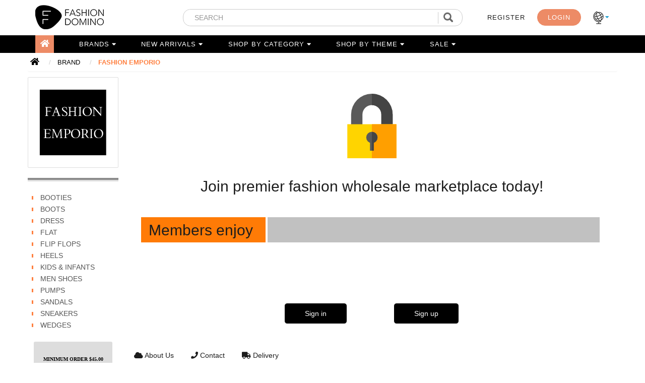

--- FILE ---
content_type: text/html; charset=utf-8
request_url: https://fashiondomino.com/fashionemporio
body_size: 11172
content:
<!DOCTYPE html>
<!--[if IE]><![endif]-->
<!--[if IE 8 ]><html dir="ltr" lang="en" class="ie8"><![endif]-->
<!--[if IE 9 ]><html dir="ltr" lang="en" class="ie9"><![endif]-->
<!--[if (gt IE 9)|!(IE)]><!-->
<html class="responsive" dir="ltr" lang="en">
<!--<![endif]-->
<head>
<script language=JavaScript> function clickIE4(){ if (event.button==2){ return false; } } function clickNS4(e){ if (document.layers||document.getElementById&&!document.all){ if (e.which==2||e.which==3){ return false; } } } if (document.layers){ document.captureEvents(Event.MOUSEDOWN); document.onmousedown=clickNS4; } else if (document.all&&!document.getElementById){ document.onmousedown=clickIE4; } document.oncontextmenu=new Function("return false") </script>
  
<meta charset="UTF-8" />
<meta name="viewport" content="width=device-width, initial-scale=1">
<title>Fashion Emporio</title>
<base href="https://fashiondomino.com/" />
<meta http-equiv="X-UA-Compatible" content="IE=edge">
<link href="https://fashiondomino.com/fashionemporio" rel="canonical" />
<script src="catalog/view/javascript/jquery/jquery-2.1.1.min.js" type="text/javascript"></script>
<link href="catalog/view/javascript/jquery/ui/jquery-ui.min.css" rel="stylesheet" media="screen" />
<script src="catalog/view/javascript/jquery/ui/jquery-ui.min.js" type="text/javascript"></script>
<link href="catalog/view/javascript/bootstrap/css/bootstrap.min.css" rel="stylesheet" media="screen" />
<script src="catalog/view/javascript/bootstrap/js/bootstrap.min.js" type="text/javascript"></script>
<script src="https://kit.fontawesome.com/645afb7f97.js" crossorigin="anonymous"></script>
<link href="catalog/view/theme/default/stylesheet/stylesheet.css?513968581" rel="stylesheet">
<link href="catalog/view/theme/default/stylesheet/manufacturer.css" type="text/css" rel="stylesheet" media="screen" />
<link href="catalog/view/theme/default/stylesheet/category.css" type="text/css" rel="stylesheet" media="screen" />
<link href="catalog/view/theme/default/stylesheet/lightslider.css" type="text/css" rel="stylesheet" media="screen" />
<link href="catalog/view/javascript/bootstrap/css/bootstrap-multiselect.css" type="text/css" rel="stylesheet" media="screen" />
<link href="catalog/view/javascript/slider/slider.css" type="text/css" rel="stylesheet" media="screen" />
<link href="catalog/view/javascript/layerslider/css/layerslider.css" type="text/css" rel="stylesheet" media="screen" />
<link href="catalog/view/theme/default/stylesheet/stylexs_v3.css?639446732" type="text/css" rel="stylesheet" media="screen" />
<link href="catalog/view/theme/default/stylesheet/custom_v3.css?1958869511" type="text/css" rel="stylesheet" media="screen" />
<script src="catalog/view/javascript/common.js?1401300711" type="text/javascript"></script>
<script src="catalog/view/javascript/jquery/lazyload.min.js" type="text/javascript"></script>
<script src="catalog/view/javascript/lightslider.js" type="text/javascript"></script>
<script src="catalog/view/javascript/bootstrap/js/bootstrap-multiselect.js" type="text/javascript"></script>
<script src="catalog/view/javascript/slider/slider.js" type="text/javascript"></script>
<script src="catalog/view/javascript/layerslider/js/greensock.js" type="text/javascript"></script>
<script src="catalog/view/javascript/layerslider/js/layerslider.transitions.js" type="text/javascript"></script>
<script src="catalog/view/javascript/layerslider/js/layerslider.kreaturamedia.jquery.js" type="text/javascript"></script>
<script async src="https://www.googletagmanager.com/gtag/js?id=UA-114433842-1"></script>
<script>
  window.dataLayer = window.dataLayer || [];
  function gtag(){dataLayer.push(arguments);}
  gtag('js', new Date());

  gtag('config', 'UA-114433842-1');
</script><!--mega menu file-->
			<link href="catalog/view/theme/default/stylesheet/megaheader.css" rel="stylesheet">			
			<script type="text/javascript" src="catalog/view/theme/default/megamenu/megamenu.js"></script>
			<link rel="stylesheet" type="text/css" href="catalog/view/theme/default/megamenu/menu.css">
			<script type="text/javascript">
					var responsive_design = 'yes';
			</script>
<!--mega menu file-->
</head>
<body class="product-manufacturer-info-342">
<nav id="top" class=" hidden-xs">
   <div class="container">		
      <div class="row">
	      <div class="col-sm-3 logo">
        		<a href="https://fashiondomino.com/">
<img src="https://img.fashiondomino.com/image/catalog/system/FD_main_logo.png" alt="Fashion Domino Wholesale Market Place" title="Fashion Domino Wholesale Market Place" class="img-responsive"></a>
	       </div>	  
	      <div class="col-sm-6 text-center">
                   <div id="search">
        <div class="input-group col-md-12">
            <input id="common-search" type="text" class="form-control" name="common_search" value="" placeholder="SEARCH" />
            <input type="hidden" name="common_search_category" value="" />
            <input type="hidden" name="common_search_category_id" value="" />
            <span class="input-group-btn">
                <button class="btn btn-info btn-lg" type="button">
                    <i class="glyphicon glyphicon-search"></i>
                </button>
            </span>
        </div>
</div>
<script type="text/javascript"><!--
$('#search #common-search').autocomplete({
	delay: 500,
	source: function(request, response) {
                if(encodeURIComponent(request).length > 1) {
                        $.ajax({
                                url: 'index.php?route=common/search/autocomplete&search_words=' + encodeURIComponent(request),
                                type: 'get',
                                dataType: 'json',
                                success: function(json) {
                                        response($.map(json, function(item) {
                                                return {
                                                        label: item.full_words,
                                                        value: item.search_words,
                                                        category: item.category,
                                                        category_id: item.category_id
                                                }
                                        }));
                                }
                        });
                }
	}, 
	select: function(item) {
		$('#search input[name=\'common_search\']').val(item.value);
		$('#search input[name=\'common_search_category\']').val(item.category);
		$('#search input[name=\'common_search_category_id\']').val(item.category_id);
		
                $('#search input[name=\'common_search\']').parent().find('button').trigger('click');
		return false;
	},
	focus: function(event, ui) {
          return false;
   	}
});
//--></script>
	      </div>        
	      <div class="col-sm-3">
		     <div class="row">
        	          <div class="col-sm-12">
            		                  		      <div id="before-login" class="nav pull-right">
                                          		         <ul class="list-inline" style="margin-bottom: 0px;">
            		            					  <li><a href="https://fashiondomino.com/buyer-register" title="REGISTER">REGISTER</a></li>
					  <li class="login"><a href="https://fashiondomino.com/index.php?route=account/login" title="LOGIN">LOGIN</a></li>
            		                                                  <li><form action="https://fashiondomino.com/index.php?route=common/language/language" method="post" enctype="multipart/form-data" id="language">
  <div class="btn-group">
    <button class="visible-xs visible-sm visible-md btn btn-link dropdown-toggle" data-toggle="dropdown">
                        <img src="image/flags/us.png" alt="English" title="English">
                                <i class="fas fa-caret-down"></i></button>
    <button class="hidden-xs hidden-sm hidden-md btn btn-link dropdown-toggle" data-toggle="dropdown" style="padding: 0px;">
                        <img class="desktop-lang" src="https://img.fashiondomino.com/image/catalog/system/language_icon.png" alt="English" title="English">
                                  <i class="fas fa-caret-down"></i>
    </button>
    <ul class="dropdown-menu">
            <li><a href="en"><img src="image/flags/us.png" alt="English" title="English" /> English</a></li>
            <li><a href="es"><img src="image/flags/es.png" alt="Español" title="Español" /> Español</a></li>
          </ul>
  </div>
  <input type="hidden" name="code" value="" />
  <input type="hidden" name="redirect" value="https://fashiondomino.com/fashionemporio" />
</form>
</li>
            		         </ul>   
            		      </div>        	          
        	          </div>
	        </div>		
	</div>
      </div>
   </div>
</nav>
<div class="container-fluid menu-container">
    		<div class="container">
	<div id="mega_menu">
  <nav id="menu" class="">
	<div class="container-megamenu horizontal">
			<div class="megaMenuToggle visible-xs">
        		<div class="logo text-center">
                                              <a href="https://fashiondomino.com/home"><img class="logo-img img-responsive" src="https://fashiondomino.com/image/catalog/system/alogo_footer.png" title="Fashion Domino" alt="Fashion Domino"/></a>
                               		</div> 			
				<button type="button" class="btn btn-navbar navbar-toggle collapsed" id="mobilebtnna" data-toggle="collapse" data-target=".navbar-ex1-collapse">
				      <!-- <i class="fa fa-bars"></i> -->
                      <span class="sr-only">Toggle navigation</span>
                      <span class="icon-bar top-bar"></span>
                      <span class="icon-bar middle-bar"></span>
                      <span class="icon-bar bottom-bar"></span>				
				</button>
                 
                 <div id="search-bar">
                         <a id="search-button" class="btn" ><span class="fa fa-search" style="font-size: 20px;"></span></a>
                 </div>
                 
                    <!-- Create your entire search form -->
                    <div id='search-mobile' class="form-group">
                      <div class="input-group">
                        <input type="text" id="mobilesearch" class="form-control" placeholder="Search">
                        <span id='search-icon' class="input-group-addon"><span class='glyphicon glyphicon-barcode'></span></span>
                      </div>
                    </div>
                 <div id="mobile-cart">
                     
                       <div>
                         <a class="btn" href="https://fashiondomino.com/index.php?route=checkout/cart"><i class="fa fa-shopping-cart" aria-hidden="true"></i><span class="mini-cart-qty">0</span></a>
                       </div>
                     
                 </div>
                 <div class="clearfix visible-xs-block"></div>                 		
			</div>
    <div class="megamenu-wrapper">
			<ul class="megamenu slide">
				<li>
					<a href="https://fashiondomino.com"><i class="fas fa-home"></i></a>
				</li>
								
					<li class="with-sub-menu click">
					<p class="close-menu"></p>
					<p class="open-menu"></p>
										<a class="menutitle" href=""  class="clearfix">BRANDS&nbsp;<i class="fas fa-caret-down fonticon" aria-hidden="true"></i></a>
										<div class="sub-menu">
											<div class="content"  style="background:#ffffff">  
											<div class="row">
							<div class="col-sm-12  mobile-enabled">
								<div class="row">
									<div class="col-sm-12 hover-menu">
										<div class="menu">
																																	<ul class="list-unstyled main_li">
																									<li>
																						<!-- extra subcategory -->
																						<!-- extra subcategory -->
									<!-- extra products -->
																						<!-- extra products -->
													</li>
																									<li>
																						<!-- extra subcategory -->
																						<!-- extra subcategory -->
									<!-- extra products -->
																						<!-- extra products -->
													</li>
																									<li>
																						<!-- extra subcategory -->
																						<!-- extra subcategory -->
									<!-- extra products -->
																						<!-- extra products -->
													</li>
																									<li>
																						<!-- extra subcategory -->
																						<!-- extra subcategory -->
									<!-- extra products -->
																						<!-- extra products -->
													</li>
																								</ul>
																																																						<div style="width:99%"> <span class="editorss"><div class="row">    <div class="col-sm-3">    <h3 style="margin-top:0px">BY ALPHBET</h3>




        <table class="table">




            <tbody>




            <tr>




                <td width="25%"><a href="brands">ALL</a></td>




                <td width="25%"><a href="brands/#grid-0-9">#</a></td>




                <td width="25%"><a href="brands/#grid-A">A</a></td>




                <td width="25%"><a href="brands/#grid-B">B</a></td>




            </tr>




            <tr>




                <td width="25%"><a href="brands/#grid-C">C</a></td>




                <td width="25%"><a href="brands/#grid-D">D</a></td>




                <td width="25%"><a href="brands/#grid-E">E</a></td>




                <td width="25%"><a href="brands/#grid-F">F</a></td>




           </tr>




            <tr>




                <td width="25%"><a href="brands/#grid-G">G</a></td>




                <td width="25%"><a href="brands/#grid-H">H</a></td>




                <td width="25%"><a href="brands/#grid-I">I</a></td>




                <td width="25%"><a href="brands/#grid-J">J</a></td>




           </tr>




           <tr>




               <td width="25%"><a href="brands/#grid-K">K</a></td>




               <td width="25%"><a href="brands/#grid-L">L</a></td>




              <td width="25%"><a href="brands/#grid-M">M</a></td>




               <td width="25%"><a href="brands/#grid-N">N</a></td>




           </tr>




           <tr>




               <td width="25%"><a href="brands/#grid-O">O</a></td>




               <td width="25%"><a href="brands/#grid-P">P</a></td>




               <td width="25%"><a href="brands/#grid-Q">Q</a></td>




               <td width="25%"><a href="brands/#grid-R">R</a></td>




          </tr>




           <tr>




               <td width="25%"><a href="brands/#grid-S">S</a></td>




               <td width="25%"><a href="brands/#grid-T">T</a></td>




               <td width="25%"><a href="brands/#grid-U">U</a></td>




               <td width="25%"><a href="brands/#grid-V">V</a></td>




          </tr>




           <tr>




               <td width="25%"><a href="brands/#grid-W">W</a></td>




               <td width="25%"><a href="brands/#grid-X">X</a></td>




               <td width="25%"><a href="brands/#grid-Y">Y</a></td>




               <td width="25%"><a href="brands/#grid-Z">Z</a></td>




          </tr>




        </tbody>




  </table>




 </div>




 <div class="col-sm-3">      <h3 style="margin-top:0px">BY CATEGORY</h3>




        <ul class="list-unstyled subcategory">




            <li><a href="https://fashiondomino.com/index.php?route=product/manufacturer&amp;path=1">WOMEN WEAR</a></li>




            <li><a href="https://fashiondomino.com/index.php?route=product/manufacturer&amp;path=4">MEN WEAR</a></li>




            <li><a href="https://fashiondomino.com/index.php?route=product/manufacturer&amp;path=12">KID WEAR</a></li>




            <li><a href="https://fashiondomino.com/index.php?route=product/manufacturer&amp;path=26">UNDERWEAR</a></li>




            <li><a href="https://fashiondomino.com/index.php?route=product/manufacturer&amp;path=27">FOOTWEAR</a></li>




            <li><a href="https://fashiondomino.com/index.php?route=product/manufacturer&amp;path=28">COSMETIC</a></li>




            <li><a href="https://fashiondomino.com/index.php?route=product/manufacturer&amp;path=29">BAG</a></li>




            <li><a href="https://fashiondomino.com/index.php?route=product/manufacturer&amp;path=30">ACCESSORY</a></li>




        </ul>




 </div>




 <div class="col-sm-3" style="padding-top: 20px;">
<a href="http://fashiondomino.com/ver-luisant"><img class="img-responsive" src="https://img.fashiondomino.com/image/manufacturer/14337/fdom3.jpg" alt="Ver Luisant - VER_LUISANT2" width="300px"></a>
</div>




</div>
</span></div>
																					</div>
									</div>
								</div>
								</div>
							</div>
						</div>
					</div>
					</li>
											
					<li class="with-sub-menu click">
					<p class="close-menu"></p>
					<p class="open-menu"></p>
										<a class="menutitle" href=""  class="clearfix">NEW ARRIVALS&nbsp;<i class="fas fa-caret-down fonticon" aria-hidden="true"></i></a>
										<div class="sub-menu">
											<div class="content"  style="background:#ffffff">  
											<div class="row">
							<div class="col-sm-12  mobile-enabled">
								<div class="row">
									<div class="col-sm-12 hover-menu">
										<div class="menu">
																																	<ul class="list-unstyled main_li">
																									<li>
																						<!-- extra subcategory -->
																						<!-- extra subcategory -->
									<!-- extra products -->
																						<!-- extra products -->
													</li>
																									<li>
																						<!-- extra subcategory -->
																						<!-- extra subcategory -->
									<!-- extra products -->
																						<!-- extra products -->
													</li>
																								</ul>
																							<ul class="list-unstyled main_li">
																									<li>
																						<!-- extra subcategory -->
																						<!-- extra subcategory -->
									<!-- extra products -->
																						<!-- extra products -->
													</li>
																									<li>
																						<!-- extra subcategory -->
																						<!-- extra subcategory -->
									<!-- extra products -->
																						<!-- extra products -->
													</li>
																								</ul>
																																																						<div style="width:99%"> <span class="editorss"><div class="row" style="margin: 10px 5px;"><div class="col-sm-3"><a href="http://fashiondomino.com/shopinla"><img class="img-responsive" src="https://img.fashiondomino.com/image/manufacturer/678/Banner/DOMINO1.jpg" alt="Shopin LA - MENUBANNER021121" width="300px"></a></div>


<div class="col-sm-2" style="padding-top: 17px;">    <ul class="list-unstyled menu-ul">

       <li><a href="http://fashiondomino.com/index.php?route=product/category&amp;new=yes">All</a></li>


       <li><a href="http://fashiondomino.com/DRESSES&amp;new=yes">Dresses</a></li>


       <li><a href="http://fashiondomino.com/DENIM&amp;new=yes">Denim</a></li>


       <li><a href="http://fashiondomino.com/LINGERIE-HOISERY&amp;new=yes">Lingerie / Hosiery</a></li>


       <li><a href="http://fashiondomino.com/SETS&amp;new=yes">Sets</a></li>


       <li><a href="http://fashiondomino.com/JACKET_OUTWEAR&amp;new=yes">Jacket / Outwear</a></li>


<li><a href="http://fashiondomino.com/JUMPSUITS-ROMPERS&amp;new=yes">Jumpsuits / Rompers</a></li>


           </ul>


</div>


<div class="col-sm-2" style="padding-top: 17px;">    <ul class="list-unstyled menu-ul">


<li><a href="http://fashiondomino.com/TOPS&amp;new=yes">Tops</a></li>


      <li><a href="http://fashiondomino.com/PANTS&amp;new=yes">Pants</a></li>


      <li><a href="http://fashiondomino.com/SKIRTS&amp;new=yes">Skirts</a></li>


      <li><a href="http://fashiondomino.com/SWIM WEAR&amp;new=yes">Swimwear</a></li>


<li><a href="http://fashiondomino.com/MEN&amp;new=yes">Men</a></li>
<li><a href="http://fashiondomino.com/leggings&amp;new=yes">Leggings</a></li>

    </ul>


</div>


<div class="col-sm-2" style="padding-top: 17px;">    <ul class="list-unstyled menu-ul">


<li><a href="http://fashiondomino.com/KIDS&amp;new=yes">Kids</a></li>


<li><a href="http://fashiondomino.com/SHOES&amp;new=yes">Shoes</a><br></li>


<li><a href="http://fashiondomino.com/HANDBAGS&amp;new=yes">Bags</a></li>


<li><a href="http://fashiondomino.com/ACCESSORIES&amp;new=yes">Accessories</a></li>


<li><a href="http://fashiondomino.com/PLUS&amp;new=yes">Plus</a></li>


<li><a href="http://fashiondomino.com/COSMETICS&amp;new=yes">Cosmetics</a></li>


    </ul>


</div>


</div>
</span></div>
																					</div>
									</div>
								</div>
								</div>
							</div>
						</div>
					</div>
					</li>
											
					<li class="with-sub-menu click">
					<p class="close-menu"></p>
					<p class="open-menu"></p>
										<a class="menutitle" href=""  class="clearfix">SHOP BY CATEGORY&nbsp;<i class="fas fa-caret-down fonticon" aria-hidden="true"></i></a>
										<div class="sub-menu">
											<div class="content"  style="background:#ffffff">  
											<div class="row">
							<div class="col-sm-12  mobile-enabled">
								<div class="row">
									<div class="col-sm-12 hover-menu">
										<div class="menu">
																																	<ul class="list-unstyled main_li">
																									<li>
																						<!-- extra subcategory -->
																						<!-- extra subcategory -->
									<!-- extra products -->
																						<!-- extra products -->
													</li>
																									<li>
																						<!-- extra subcategory -->
																						<!-- extra subcategory -->
									<!-- extra products -->
																						<!-- extra products -->
													</li>
																									<li>
																						<!-- extra subcategory -->
																						<!-- extra subcategory -->
									<!-- extra products -->
																						<!-- extra products -->
													</li>
																									<li>
																						<!-- extra subcategory -->
																						<!-- extra subcategory -->
									<!-- extra products -->
																						<!-- extra products -->
													</li>
																								</ul>
																																																						<div style="width:99%"> <span class="editorss"><div class="row" style="margin: 10px 5px;"><div class="col-sm-3"><a href="http://fashiondomino.com/Azules"><img class="img-responsive" src="https://img.fashiondomino.com/image/manufacturer/69/MENU BANNER.jpg" alt="Azules - " width="300px"></a></div><div class="col-sm-2" style="padding-top: 17px;">    <ul class="list-unstyled menu-ul">       <li><a href="http://fashiondomino.com/DRESSES">Dresses</a></li>       <li><a href="http://fashiondomino.com/DENIM">Denim</a></li>       <li><a href="http://fashiondomino.com/LINGERIE-HOISERY">Lingerie / Hosiery</a></li>       <li><a href="http://fashiondomino.com/SETS">Sets</a></li>       <li><a href="http://fashiondomino.com/JACKET_OUTWEAR">Jacket / Outwear</a></li><li><a href="http://fashiondomino.com/JUMPSUITS-ROMPERS" target="">Jumpsuits / Rompers</a></li>           </ul></div><div class="col-sm-2" style="padding-top: 17px;">    <ul class="list-unstyled menu-ul"><li><a href="http://fashiondomino.com/TOPS">Tops</a></li>      <li><a href="http://fashiondomino.com/PANTS">Pants</a></li>      <li><a href="http://fashiondomino.com/SKIRTS">Skirts</a></li>      <li><a href="http://fashiondomino.com/SWIM WEAR">Swimwear</a></li><li><a href="http://fashiondomino.com/fd_shorts" target="_blank">Shorts</a></li><li><a href="http://fashiondomino.com/leggings">Leggings</a></li>    </ul></div><div class="col-sm-2" style="padding-top: 17px;">    <ul class="list-unstyled menu-ul"><li><a href="http://fashiondomino.com/KIDS" target="_blank">Kids</a></li><li><a href="http://fashiondomino.com/SHOES">Shoes</a><br></li><li><a href="http://fashiondomino.com/HANDBAGS">Bags</a></li><li><a href="http://fashiondomino.com/ACCESSORIES">Accessories</a></li><li><a href="http://fashiondomino.com/PLUS" target="_blank">Plus</a></li><li><a href="http://fashiondomino.com/COSMETICS" target="_blank">Cosmetics</a></li>    </ul></div><div class="col-sm-2" style="padding-top: 17px;">    <ul class="list-unstyled menu-ul"><li><a href="http://fashiondomino.com/MEN">Men</a></li>    </ul></div></div>
</span></div>
																					</div>
									</div>
								</div>
								</div>
							</div>
						</div>
					</div>
					</li>
											
					<li class="with-sub-menu click">
					<p class="close-menu"></p>
					<p class="open-menu"></p>
										<a class="menutitle" href=""  class="clearfix">SHOP BY THEME&nbsp;<i class="fas fa-caret-down fonticon" aria-hidden="true"></i></a>
										<div class="sub-menu">
											<div class="content"  style="background:#ffffff">  
											<div class="row">
							<div class="col-sm-12  mobile-enabled">
								<div class="row">
									<div class="col-sm-12 hover-menu">
										<div class="menu">
																																	<ul class="list-unstyled main_li">
																									<li>
																						<!-- extra subcategory -->
																						<!-- extra subcategory -->
									<!-- extra products -->
																						<!-- extra products -->
													</li>
																									<li>
																						<!-- extra subcategory -->
																						<!-- extra subcategory -->
									<!-- extra products -->
																						<!-- extra products -->
													</li>
																									<li>
																						<!-- extra subcategory -->
																						<!-- extra subcategory -->
									<!-- extra products -->
																						<!-- extra products -->
													</li>
																									<li>
																						<!-- extra subcategory -->
																						<!-- extra subcategory -->
									<!-- extra products -->
																						<!-- extra products -->
													</li>
																								</ul>
																																																						<div style="width:99%"> <span class="editorss"><div class="row" style="margin: 10px 5px;"><div class="col-sm-3"><a href="http://fashiondomino.com/la-roseason"><img class="img-responsive" src="https://img.fashiondomino.com/image/manufacturer/702/banner1.jpg" alt="Triple M Trade - " width="300px"></a></div><div class="col-sm-2" style="padding-top: 17px;"><ul class="list-unstyled menu-ul"><li><a href="http://fashiondomino.com/THEME_DANCE" target="">Dance</a></li><li><a href="http://fashiondomino.com/THEME_SPORTS" target="">Sports</a></li><li><a href="http://fashiondomino.com/THEME_BUSINESS" target="">Business</a></li></ul></div><div class="col-sm-2" style="padding-top: 17px;"><ul class="list-unstyled menu-ul"><li><a href="http://fashiondomino.com/THEME_PARTY" target="">Party</a></li><li><a href="http://fashiondomino.com/THEME_CASUAL" target="">Casual</a></li><li><a href="http://fashiondomino.com/THEME_COMFORT" target="">Comfort</a></li><li><a href="http://fashiondomino.com/couture" target="">Couture</a></li></ul></div><div class="col-sm-2" style="padding-top: 17px;"><ul class="list-unstyled menu-ul"><li><a href="http://fashiondomino.com/THEME_COSTUME" target="">Costume</a></li><li><a href="http://fashiondomino.com/THEME_SPECIAL" target="">Special</a></li><li><a href="http://fashiondomino.com/THEME_EVENING" target="">Evening</a></li></ul></div></div>
</span></div>
																					</div>
									</div>
								</div>
								</div>
							</div>
						</div>
					</div>
					</li>
											
					<li class="with-sub-menu click">
					<p class="close-menu"></p>
					<p class="open-menu"></p>
										<a class="menutitle" href=""  class="clearfix">SALE&nbsp;<i class="fas fa-caret-down fonticon" aria-hidden="true"></i></a>
										<div class="sub-menu">
											<div class="content"  style="background:#ffffff">  
											<div class="row">
							<div class="col-sm-12  mobile-enabled">
								<div class="row">
									<div class="col-sm-12 hover-menu">
										<div class="menu">
																																	<ul class="list-unstyled main_li">
																									<li>
																						<!-- extra subcategory -->
																						<!-- extra subcategory -->
									<!-- extra products -->
																						<!-- extra products -->
													</li>
																									<li>
																						<!-- extra subcategory -->
																						<!-- extra subcategory -->
									<!-- extra products -->
																						<!-- extra products -->
													</li>
																									<li>
																						<!-- extra subcategory -->
																						<!-- extra subcategory -->
									<!-- extra products -->
																						<!-- extra products -->
													</li>
																									<li>
																						<!-- extra subcategory -->
																						<!-- extra subcategory -->
									<!-- extra products -->
																						<!-- extra products -->
													</li>
																								</ul>
																																																						<div style="width:99%"> <span class="editorss"><div class="row" style="margin: 10px 5px;">
<div class="col-sm-3"><a href="http://fashiondomino.com/capzone"><img class="img-responsive" src="https://img.fashiondomino.com/image/manufacturer/553/annotation202007291052571596045713641 - Copy.jpg" alt="Cap Zone - FW2020" width="300px"></a></div>

<div class="col-sm-2" style="padding-top: 17px;">    <ul class="list-unstyled menu-ul">

       <li><a href="http://fashiondomino.com/index.php?route=product/category&amp;path=1134&amp;sale=yes">Dresses</a></li>

       <li><a href="http://fashiondomino.com/index.php?route=product/category&amp;path=1137&amp;sale=yes">Denim</a></li>

       <li><a href="http://fashiondomino.com/index.php?route=product/category&amp;path=1141&amp;sale=yes">Lingerie / Hosiery</a></li>

       <li><a href="http://fashiondomino.com/index.php?route=product/category&amp;path=1139&amp;sale=yes">Sets</a></li>

       <li><a href="http://fashiondomino.com/index.php?route=product/category&amp;path=1126&amp;sale=yes">Jacket / Outwear</a></li>

       <li><a href="http://fashiondomino.com/index.php?route=product/category&amp;path=1198&amp;sale=yes">Jumpsuits / Rompers</a></li>

           </ul>

</div>

<div class="col-sm-2" style="padding-top: 17px;">    <ul class="list-unstyled menu-ul">

<li><a href="http://fashiondomino.com/index.php?route=product/category&amp;path=1127&amp;sale=yes">Tops</a></li>

<li><a href="http://fashiondomino.com/index.php?route=product/category&amp;path=1199&amp;sale=yes">Plus</a></li>

      <li><a href="http://fashiondomino.com/index.php?route=product/category&amp;path=1135&amp;sale=yes">Pants</a></li>

      <li><a href="http://fashiondomino.com/leggings&amp;path=1213&amp;sale=yes">Leggings</a></li>

      <li><a href="http://fashiondomino.com/index.php?route=product/category&amp;path=1136&amp;sale=yes">Skirts</a></li>

      <li><a href="http://fashiondomino.com/index.php?route=product/category&amp;path=1140&amp;sale=yes">Swimwear</a></li>

    </ul>

</div>

<div class="col-sm-2" style="padding-top: 17px;">    <ul class="list-unstyled menu-ul">

<li><a href="http://fashiondomino.com/index.php?route=product/category&amp;path=1186&amp;sale=yes">Kids</a></li>

<li><a href="http://fashiondomino.com/index.php?route=product/category&amp;path=1132&amp;sale=yes">Shoes</a><br></li>

<li><a href="http://fashiondomino.com/index.php?route=product/category&amp;path=1162&amp;sale=yes">Bags</a></li>

<li><a href="http://fashiondomino.com/index.php?route=product/category&amp;path=1133&amp;sale=yes">Accessories</a></li>

<li><a href="http://fashiondomino.com/index.php?route=product/category&amp;path=1131&amp;sale=yes">Man</a></li>

    </ul>

</div>

<div class="col-sm-3">
<div class="row">
 <div class="col-sm-6" style="padding:0;">
<a href="https://fashiondomino.com/index.php?route=event/promotion"><img class="img-responsive" src="https://img.fashiondomino.com/image/catalog/banner/5.jpg" alt="5% Discount"></a>
 </div>

 <div class="col-sm-6" style="padding:0;">
<a href="https://fashiondomino.com/index.php?route=event/promotion"><img class="img-responsive" src="https://img.fashiondomino.com/image/catalog/banner/10.jpg" alt="10% Discount"></a>
 </div>

</div>

<div class="row">
 <div class="col-sm-6" style="padding:0;">
<a href="https://fashiondomino.com/index.php?route=event/promotion"><img class="img-responsive" src="https://img.fashiondomino.com/image/catalog/banner/15.jpg" alt="15% Discount"></a>
 </div>

 <div class="col-sm-6" style="padding:0;">
<a href="https://fashiondomino.com/index.php?route=event/promotion"><img class="img-responsive" src="https://img.fashiondomino.com/image/catalog/banner/30.jpg" alt="30% Discount"></a>
 </div>

</div>

</div>

</div>
</span></div>
																					</div>
									</div>
								</div>
								</div>
							</div>
						</div>
					</div>
					</li>
										    			 <li class="with-sub-menu visible-xs" >
    			       <a class="menutitle" href="https://fashiondomino.com/buyer-register" class="clearfix">REGISTER</a>
    			 </li>
    			 <li class="with-sub-menu visible-xs " >
    			       <a class="menutitle" href="https://fashiondomino.com/index.php?route=account/login" class="clearfix">LOGIN</a>
    			 </li>
			 			</ul>
		</div>
	</div>
	</nav>
</div>
		</div>
	<style>
li .menutitle a:active, a:hover{color:#b8afaf!important;}

#menu{background:#000000!important;}
.mobile-header-bg{background:#000000!important;}
#mobile-cart span{color:#000000;!important;}
#mobile-cart .fa{color:#ffffff;!important;}
.navbar-default .navbar-nav > li > a{color:#ffffff;!important;}

.with-sub-menu{background:!important;}

.menutitle{color:#ffffff;!important;font-size:16px}
ul.megamenu > li > a{color:#ffffff;!important;}
.navbar-default .navbar-toggle .icon-bar{background-color:#ffffff;!important;}

.with-sub-menu:hover{background:!important;}

.subtitle{color:!important;}
.subtitle:hover{color:#b8afaf!important;}
.product-detail li{color:#696969!important;font-size:15px!important}
.subcategory li a{color:#696969!important;font-size:15px!important}
.product-detail li:hover{color:!important;}
.subcategory li a:hover{color:!important;}
#mega_menu{}
.fonticon{color:#ffffff}
.dropdown-menu p{color:#ffffff!important;}
.navbar-header{background:#000000!important;border-color:#000000!important;}
#mega_menu #category{color:#ffffff;!important;}
#mega_menu .btn-navbar{
                 background:#000!important; 
                 border-color:#000 !important; 
                 color:#fff !important;
    	position: absolute;
	left: 0px;
    top: 0px; 
    height:  52px; /* hyungmin */
    z-index: 888;             
                 }
</style>
<script type="text/javascript">
  $(window).load(function(){
      var css_tpl = '<style type="text/css">';
      css_tpl += 'ul.megamenu > li > .sub-menu > .content {';
      css_tpl += '-webkit-transition: all 500ms ease-out !important;';
      css_tpl += '-moz-transition: all 500ms ease-out !important;';
      css_tpl += '-o-transition: all 500ms ease-out !important;';
      css_tpl += '-ms-transition: all 500ms ease-out !important;';
      css_tpl += 'transition: all 500ms ease-out !important;';
      css_tpl += '}</style>'
    $("head").append(css_tpl);
  });
</script>
</div>
<p id="back-top"><a href="#top"><span></span></a></p>
<div class="container">
<div class="row">
  <ol class="breadcrumb">
                    <li> <a href="https://fashiondomino.com/home"> <i class="fa fa-home"></i> </a> </li>
                                            <li > <a href="https://fashiondomino.com/index.php?route=product/manufacturer"> BRAND </a> </li>
                                                       <li class="active"> <a href="https://fashiondomino.com/fashionemporio"> FASHION EMPORIO </a> </li>
                         </ol>
</div>
  <div class="row">
    <column id="column-left" class="col-sm-3 col-md-3 col-lg-2 hidden-xs">
    <div class="list-group" style="margin: 0; margin-bottom: 20px;">
  <a  href="https://fashiondomino.com/fashionemporio" style="border: 1px solid #ddd;border-radius: 2px;height: auto;display: block; padding: 10px; width: 100%;">    
  <img class="img-responsive" src="https://img.fashiondomino.com/image/manufacturer/342/Fashion Emporio logo-Black.jpg" title="Fashion Emporio" alt="Fashion Emporio"  style="margin: 0 auto;"/>
  </a>
</div>
<div class="list-group" style="border-top: 7px groove #dfdfdf;margin: 0px;margin-bottom: 20px;"></div>
    <div class="list-group">
                       <a href="https://fashiondomino.com/index.php?route=product/manufacturer/info&amp;manufacturer_id=342&amp;path=5579" class="list-group-item parent-item">Booties</a>
                                             <a href="https://fashiondomino.com/index.php?route=product/manufacturer/info&amp;manufacturer_id=342&amp;path=5578" class="list-group-item parent-item">Boots</a>
                                             <a href="https://fashiondomino.com/index.php?route=product/manufacturer/info&amp;manufacturer_id=342&amp;path=5581" class="list-group-item parent-item">Dress</a>
                                             <a href="https://fashiondomino.com/index.php?route=product/manufacturer/info&amp;manufacturer_id=342&amp;path=5580" class="list-group-item parent-item">Flat</a>
                                             <a href="https://fashiondomino.com/index.php?route=product/manufacturer/info&amp;manufacturer_id=342&amp;path=5582" class="list-group-item parent-item">Flip Flops</a>
                                             <a href="https://fashiondomino.com/index.php?route=product/manufacturer/info&amp;manufacturer_id=342&amp;path=5583" class="list-group-item parent-item">Heels</a>
                                             <a href="https://fashiondomino.com/index.php?route=product/manufacturer/info&amp;manufacturer_id=342&amp;path=5587" class="list-group-item parent-item">Kids &amp; Infants</a>
                                             <a href="https://fashiondomino.com/index.php?route=product/manufacturer/info&amp;manufacturer_id=342&amp;path=5613" class="list-group-item parent-item">Men Shoes</a>
                                             <a href="https://fashiondomino.com/index.php?route=product/manufacturer/info&amp;manufacturer_id=342&amp;path=5584" class="list-group-item parent-item">Pumps</a>
                                             <a href="https://fashiondomino.com/index.php?route=product/manufacturer/info&amp;manufacturer_id=342&amp;path=5572" class="list-group-item parent-item">Sandals</a>
                                             <a href="https://fashiondomino.com/index.php?route=product/manufacturer/info&amp;manufacturer_id=342&amp;path=5585" class="list-group-item parent-item">Sneakers</a>
                                             <a href="https://fashiondomino.com/index.php?route=product/manufacturer/info&amp;manufacturer_id=342&amp;path=5586" class="list-group-item parent-item">Wedges</a>
                        </div>
    <div class="row">
    <div class="col-sm-12">
	
    </div>
</div>
<div class="row">
   <div class="col-sm-12" style="margin-bottom: 20px;">
	           <div class="minimum-order">
    		<p class="free-shipping" style="line-height: 17px;">Minimum Order $45.00</p>
       </div>
	   </div>
</div>

	     <p onclick="$('#shipping_instruction_modal').modal('show');" class="popup-link" style="font-size: 1.1rem; margin: 11px auto;text-align: center;"><i class="fa fa-truck" aria-hidden="true"></i>&nbsp;&nbsp;Shipping / Return Information</p>
	


  </column>
                <div id="content" class="col-sm-9 col-md-9 col-lg-10">
            		
      			<!-- Security -->
			<div class="box-content">
				<div class='lockedProductsContainer'>
					<div class='imgContainer'>
						<img src='catalog/view/theme/default/image/padlock.png' />
					</div>
					<div class='captionContainer'>
						<h3>Join premier fashion wholesale marketplace today!</h3>
					</div>
					<div class='promoContainerFix'>
						<div class='promoContainer'>
							<h3 class='staticPromo'><span>Members enjoy</span></h3>
							<div class='dynamicPromoContainer'></div>
						</div>
					</div>
					<div class='btnContainer col-sm-12'>
						<a href="https://fashiondomino.com/index.php?route=account/login" class="checkout-button btn btn-primary">Sign in</a>
						<a href="https://fashiondomino.com/buyer-register" class="checkout-button btn btn-primary">Sign up</a>
					</div>
				</div>
			</div>
            <div class="row">
        <div class="col-md-12 col-sm-12 text-right category-page">
					        </div>    
      </div> 			
            <div class="row">
  <ul id="brandpills" class="nav nav-tabs" style="margin-bottom: 0px;">
    <li><a data-toggle="tab" href="#home"><i class="fa fa-cloud"></i> About Us</a></li>
    <li><a data-toggle="tab" href="#menu1"><i class="fa fa-phone"></i> Contact</a></li>
    <li><a data-toggle="tab" href="#menu2"><i class="fa fa-truck"></i> Delivery</a></li>
				  </ul>
  
  <div class="tab-content" style="margin-bottom: 20px;">
    <div id="home" class="tab-pane fade">
      <h3>Fashion Emporio</h3>
            </div>
    <div id="menu1" class="tab-pane fade">
       <div class="row">
			  <div class="col-sm-12">          
                        <h3>Contact</h3>
			            <ul class="list-unstyled fa-ul">
			              <li>
			                 <a href="https://www.google.com/maps/place/4200 Chino Hills Pkwy Ste 135-198+Chino Hills+CA+91709" target="_blank" title="Google Map" ><span class="fa-li"><i class="fa fa-map-marker fa-sm"></i></span> 4200 Chino Hills Pkwy Ste 135-198&nbsp<br />Chino Hills,&nbspCA.&nbsp91709&nbspUSA</a>
			                 <a href="https://www.google.com/maps/place/4200 Chino Hills Pkwy Ste 135-198+Chino Hills+CA+91709" target="_blank" title="Google Map"><i class="fa fa-location-arrow" aria-hidden="true"></i></a>
			              </li>
			              <li><a href="mailto:fashionemporioinc@gmail.com" ><span class="fa-li"><i class="fa fa-envelope fa-sm"></i></span> fashionemporioinc@gmail.com</a></li>
			              <li><span class="fa-li"><i class="fa fa-phone fa-sm"></i></span> 626-383-9923</li>
			              
			            </ul>    
			            
			  </div>
        </div>
    </div>
    <div id="menu2" class="tab-pane fade">
      
			<div class="row">

        	    <div class="col-sm-12 text-center">
        	                	        <h3>Available Carriers For Shipping</h3>
        	        <ul class="list-inline">
        	                	               <li><img src="https://img.fashiondomino.com/image/catalog/shipping/OTHER.png"  class="img-responsive" style="max-height: 80px;"/> </li>
        	                	               <li><img src="https://img.fashiondomino.com/image/catalog/shipping/UPS.png"  class="img-responsive" style="max-height: 80px;"/> </li>
        	                	        </ul>
        	                	        <p onclick="$('#shipping_instruction_modal').modal('show');" class="popup-link" style="font-size: 1em;"><i class="fa fa-truck" aria-hidden="true"></i>&nbsp;&nbsp;Shipping / Return Information</p>
        	     
        	    </div>
        	</div>
    </div>
				
  </div>
</div>
<div class="modal fade" id="shipping_instruction_modal">
  <div class="modal-dialog modal-lg">
    <div class="modal-content">
      <div class="modal-header">Shipping / Return Information<button type="button" class="close" data-dismiss="modal" aria-hidden="true">&times;</button></div>
      <div class="modal-body" id="modal-body">
        <div class="store-home-main-content-section-tab">
<div class="store-home-main-content-section-tab-container">
<p><strong>Return Policy</strong></p>

<p>In general, all sales are considered final. All claims, including non-defective item returns, must be made within five (5) days after receipt of goods. Please contact us for a Return Authorization (RA) number as goods will NOT be accepted without prior authorization from our company. Any returns or credits will NOT be issued without a RA number. All RA requests will be authorized or declined within 30 days of the receipt of merchandise. A restocking fee of up to 30% of the value of the merchandise may be imposed on non-defective returns. Please contact us for our policy on damaged or defective item returns.</p>
&nbsp;

<p><strong>Shipping Policy</strong></p>

<p>Orders will generally be shipped within one (1) - two (2) business days after receipt of full payment and depending on availability of goods. Orders will be shipped by UPS usually, unless other arrangements have been made. We provide trucking shipping method right now. A single order may not be shipped to multiple shipping addresses. Please note that shipping &amp; handle fees are non-refundable.</p>
</div>
</div>

      </div>
    </div>
  </div>
</div>
<div class="modal fade" id="message_modal">
  <div class="modal-dialog">
    <div class="modal-content">
      <div class="modal-header">Leave a Message<button type="button" class="close" data-dismiss="modal" aria-hidden="true">&times;</button></div>
      <div class="modal-body" id="message-modal-body">
        <div class="row" id="message-history"></div>
        <input type="hidden" name="manufacturer_id" value="342" />
        <p>
          <textarea name="message" rows="6" class="form-control"></textarea>
        </p>
      </div>
      <div class="modal-footer">
        <input type="button" value="Cancel" data-dismiss="modal" class="btn btn-primary" />
        <input type="button" value="Send" id="button-add-message" data-loading-text="Loading..." class="btn btn-primary" />
      </div>      
    </div>
  </div>
</div>



<script type="text/javascript"><!--

$(document).off('click.tab.data-api');
$(document).on('click.tab.data-api', '[data-toggle="tab"]', function (e) {
    e.preventDefault();
    var tab = $($(this).attr('href'));
    var activate = !tab.hasClass('active');
    $('div.tab-content>div.tab-pane.active').removeClass('active');
    $('ul.nav.nav-tabs>li.active').removeClass('active');
    if (activate) {
        $(this).tab('show')
    }
});
	
$(document).delegate('#button-add-message', 'click', function() {
        var save_btn = $(this);
        save_btn.button('loading');	
        var manufacturer_id = $('#message_modal input[name=\'manufacturer_id\']').val();
        var message = $('#message_modal textarea[name=\'message\']').val();
        if (message == '') {
            alert('Please insert your message');
            return false;
        }
	$.ajax({
		url: 'index.php?route=account/message/add',
		type: 'post',
    data: $('#message_modal input[type=\'text\'], #message_modal input[type=\'hidden\'], #message_modal textarea'),
		dataType: 'json',
		success: function(json) {
			$('.alert').remove();

			if (json['error']) {
          if (json['error']['message']) {
              $('#message_modal textarea[name=\'message\']').after('<span class="error">' + json['error']['message'] + '</span>');
          }
          if (json['error']['brand']) {
              $('#message_modal textarea[name=\'message\']').after('<span class="error">' + json['error']['brand'] + '</span>');
          }
			} else if (json['success']) {
          save_btn.button('reset');
          $('#message_modal').modal('hide');
           alert(json['success']);
 			}
    },
    error: function(xhr, ajaxOptions, thrownError) {
      $(this).prop('disabled', false);
      alert(thrownError + "\r\n" + xhr.statusText + "\r\n" + xhr.responseText);
    }                                            
	});
});

function show_message_modal() {
  $('#message-history').load('index.php?route=module/brand_information/getCustomerMessage&manufacturer_id=342');
  $('#message_modal').modal('show');
  setTimeout(function(){
      $('.ack').css('color','#00ff00');
  },7000);
}
$(".modal-dialog").draggable({
    handle: ".modal-header"
});
//--></script>
</div>
    </div>
</div>
<div class="modal fade" id="quick_view_product_modal" tabindex="-1" role="dialog" aria-labelledby="quick_view_product_modalLabel" aria-hidden="true">
  <div class="modal-dialog modal-lg">
    <div class="modal-content">
      <div class="modal-body" id="quick-view-modal-body"><span id="loader"></span></div>
    </div>
  </div>
</div>
<script type="text/javascript"><!--
$("#scale-slider")
	.slider({ 
        min: 0, 
        max: 100, 
        step: 1, 
        range: true, 
        values: [0, 100],
				stop: function( event, ui ) {
            setTimeout( function(){ 
                  filterFilter();
            }  , 300 );
        }
    })           
    .slider("float");

function filterFilter() {
	var filter_filter = [];
  var filter_color = [];
  var filter_price_min = $("#scale-slider").slider("values", 0);
  var filter_price_max = $("#scale-slider").slider("values", 1);

	$('#filter-filter option:selected').each(function(element) {
      filter_filter.push(this.value);
	});

	$('#filter-color option:selected').each(function(element) {
      filter_color.push(this.value);
	});

	var filter_url = 'https://fashiondomino.com/fashionemporio';

	if(filter_filter.length > 0) {
		filter_url += '&filter=' + filter_filter.join(',');
	}

	if(filter_color.length > 0) {
		filter_url += '&filter_color=' + filter_color.join(',');
	}

	if(filter_price_min > 0) {
		filter_url += '&filter_price_min=' + filter_price_min;
	}

	if(filter_price_max < 100) {
		filter_url += '&filter_price_max=' + filter_price_max;
	}

 	location = filter_url;
}

$("img.lazyload").lazyload();

$(window).load(function() {
  cyclePromoFeatures();
});

let index = 0;
let promoInterval = null;
let speed = 2000;

function cyclePromoFeatures() {
  let promoArr = ['Free shipping on most brands', 'Exclusive newsletters including weekly arrivals', '5-25% Discount on selected brands', 'New styles everyday'];
  //set up interval to call this function
    // create element
    let h3 = $('<h3>').attr('id', 'dynamicPromo');
    let span = $('<span>').text(promoArr[index]);
    $(h3).append(span);
    //render on DOM
    let dynamicPromo = $('.dynamicPromoContainer');
    $(dynamicPromo).empty();
    $(dynamicPromo).append(h3);
    setTimeout(function() {
      //start the transition
      $(h3).addClass('dynamicPromoTransition');
    }, 100);
    //Remove the element before the next one comes
    setTimeout(function() {
      cyclePromoFeatures();
    }, speed + 100);
    if (index === promoArr.length - 1) {
      index = 0;
    } else {
      index++;
    }
}

function quick_view_product_popup(url_link) {
	$.ajax({
		method: "GET",
		url: url_link,
		beforeSend: function() {
			$('#quick_view_product_modal').modal('show');
			$('#loader').html("<p class='text-center'><i class='fa fa-spinner fa-pulse fa-4x'></i></p>");
		}
	})
	.done(function( msg ) {
		$('#quick-view-modal-body').html(msg);
		$('#quick_view_product_modal').modal('show');

                $('#product-info-slide').lightSlider({
                            gallery:true,
                            item:1,
                            thumbItem:4,
                            vertical:true,
                            verticalHeight:770,
                            slideMargin: 10,
                            speed:500,
                            auto:false,
                            loop:true,
                            onSliderLoad: function() {
                                $('#product-info-slide').removeClass('cS-hidden');
                            }  
                });

	});
}

function playVideo(product_id) {
	var video= $('#video-'+product_id).get(0);
	$('#play-icon-'+product_id).hide();	
	$('#image-'+product_id).hide();	
	$('#video-'+product_id).show();

	video.play();
	
	video.addEventListener('ended',function(){
		$('#video-'+product_id).hide();
		$('#image-'+product_id).show();
		$('#play-icon-'+product_id).show();	
	});
}
$('.image img')
	.mouseenter(function() {
    $(this).attr({
        src: $(this).attr('data-other-src') 
        , 'data-other-src': $(this).attr('src') 
    })
});
$('.image img')
	.mouseleave(function() {
    $(this).attr({
        src: $(this).attr('data-other-src') 
        , 'data-other-src': $(this).attr('src') 
    })
});
//--></script>

<div class="container">
<footer class="md-footer xs-footer">
    <div class="row">
        <div class="col-md-3" >
            <div class="row" >
            <div class="col-12 col-md-12 text-xs-center">
               <img class="logo-footer img-responsive footer-img" src="https://img.fashiondomino.com/image/catalog/system/FD_main_logo.png" title="Fashion Domino" alt="Fashion Domino" />
            </div>   
           </div>
              <div class="row">
                 <div class="col-12 col-md-12 text-xs-center">
			            <ul class="list-unstyled contact">
			              <li><i class="fas fa-phone-alt"></i>&nbsp;424-224-5959</li>
			              <li><i class="far fa-envelope"></i>&nbsp;info@fashiondomino.com</li>
			            </ul>
                     <ul class="list-inline sns">
                        <li>
																									<h2 class="h5">Follow Us On</h2>
																								</li>																						
                        <li>
                         <!--Facebook-->
                              <a href="https://www.facebook.com/Fashion-domino-365469507203859/" target="_blank" type="button" class="btn-floating btn-large btn-fb"><i class="fab fa-facebook-square"></i></a>
                        </li>
                        <li>
                        <!--Instagram-->
                            <a href="https://www.instagram.com/fashiondominomarket/" target="_blank" type="button" class="btn-floating btn-large btn-ins"><i class="fab fa-instagram-square"></i></a>    
                        </li>
                     </ul>
                 </div>
              </div>
        </div>
        <div class="col-md-6" >
             <div class="row">
			          <div class="col-md-4 col-xs-4">
			            <p>EXCLUSIVE SERVICES</p>
			            <ul class="list-unstyled exclusive-item">
			              <li><a href="https://fashiondomino.com/be-a-buyer">Buyer Registration</a></li>
			              <li><a href="https://fashiondomino.com/be-a-vendor">Seller Registration</a></li>
			              <li><a href="https://fashiondomino.com/faq">FAQs</a></li>
			            </ul>
			          </div>
			          <div class="col-md-4 col-xs-4">
			            <p>Customer Service</p>
			            <ul class="list-unstyled">
			              <li><a href="https://fashiondomino.com/contact_us">Contact Us</a></li>
			              <li><a href="https://fashiondomino.com/shipping">Shipping Info</a></li>
			              <li><a href="https://fashiondomino.com/payment_information">Payment Info</a></li>
			              <li><a href="https://fashiondomino.com/return-exchange">Returns & Exchanges</a></li>
			              <li><a href="https://fashiondomino.com/trade-shows">Trade Show Info</a></li>
			            </ul>
			          </div>  
			          <div class="col-md-4 colo-xs-4">
			            <p>THE COMPANY</p>
			            <ul class="list-unstyled">
			              <li><a href="https://fashiondomino.com/about_us">About Us</a></li>
			              <li><a href="https://fashiondomino.com/media_pr">Media / PR</a></li>
			              <li><a href="https://fashiondomino.com/privacypolicy">Privacy Policy</a></li>
			              <li><a href="https://fashiondomino.com/termsofuse">Terms of Use</a></li>
			            </ul>
			          </div>              
             </div>
        </div>
        <div class="col-md-3" >
					<div class="row">
					   <div class="col-md-12 form-email" >
                            	<div class="footer-group-title accordion-button">Stay in touch with <span class="hidden-small">Fashion Domino</span></div>
                            		<div class="form-email-contents accordion-drawer">
                            		<div class="disclaimer">By subscribing, you accept the terms of Fashion Domino's<br/><a href="https://fashiondomino.com/index.php?route=information/information/agree&amp;information_id=5" class="agree">Privacy Policy</a></div>
																															<input id="email_join" type="text" class="text-input" name="email_join" value="" placeholder="Enter your email address" />
																															<input class="submit-button" type="button" value="Join" id="email-subscribe" data-loading-text="Processing..."/>
																															<div class="disclaimer subscribe-result"></div>
                            		</div>
					   </div>
					</div>           
        </div>
    </div>
    <div class="row copyright">
       <div class="col-sm-12 text-center">
             <span>&copy; 2026 Fashion Domino - All rights reserved.</span>       
       </div>
    </div>
</footer>
</div>


<script type="text/javascript"><!--
$(window).scroll(function () {
    var iCurScrollPos = $(this).scrollTop();
    if (iCurScrollPos < 100) {
			$('.fixed-menu').css('left', '0');
			$('.fixed-menu').css('position', 'relative');
		} else {
			$('.fixed-menu').css('left', '0');
			$('.fixed-menu').css('position', 'fixed');
    }
});
$(document).delegate('#email-subscribe', 'click', function() {
    $('.subscribe-result').html('');
    if (!valid_email_address($('#email_join').val())) {
        $('.subscribe-result').html('Invalid e-mail address');
    } else {
        $.ajax({
            url: 'index.php?route=common/subscribe',
            type: 'post',
            data: $('.form-email-contents input[type=\'text\']'),
            dataType: 'json',
            beforeSend: function() {
                    $('#email-subscribe').button('loading');
                    },
            complete: function() {
                            $('#email-subscribe').button('reset');
            },
            success: function(json) {
                if (json['error']) {
                    if (json['error']['warning']) {
                      $('.subscribe-result').html(json['error']['warning']);
                    }
                } else {
                    $('.subscribe-result').html(json['success']);
                    $('#email_join').val('');
                }
            },
            error: function(xhr, ajaxOptions, thrownError) {
                alert(thrownError + "\r\n" + xhr.statusText + "\r\n" + xhr.responseText);
            }
        });
    }
});

function valid_email_address(email) {
    var pattern = new RegExp(/^[+a-zA-Z0-9._-]+@[a-zA-Z0-9.-]+\.[a-zA-Z]{2,4}$/i);
    return pattern.test(email);
}
//--></script>
<script type="text/javascript"><!--
    var height = $(window).height() - 300; 
    $('.mini-items').height(height);
//--></script>
</body></html>

--- FILE ---
content_type: text/css
request_url: https://fashiondomino.com/catalog/view/theme/default/stylesheet/manufacturer.css
body_size: 1636
content:
.manufacturer-row {
	/*margin-bottom: 10px;*/
    margin-left: 40px;
    margin-right: 15px;
    display: flex;
    flex-direction: column;
}
.brand {
    border-bottom: 1px solid #e1e7ec;
    display: flex;
    padding-bottom: 1em;
    padding-top: 1em;
}

sup{
	    top: auto;
	    width: auto;
}

.sup-box {
    margin-top: auto;
    margin-bottom: auto;
}

.brand_info {
    /* margin: auto; */
    font-weight: bold;
    color: #606975;
}

.brand_info p {
    margin: 0 0 3px;
}

.brand-col::before {
    background-color: #BAE;
    height: 10px;
    width: 10px;
    display: inline-block;
    position: absolute;
    top: 11px;
    left: -12px;
    border-radius: 2px;
}

.brand-col{
/*	border: 1px solid rgb(230, 230, 230);*/
    padding: 5px;
    border-radius: 5px;
    position: relative;
}

sup.biz-type {
    height: 1.7em;
    line-height: 1.7em;
    text-align: center;
    float: right;
    margin-right: 2px;
}

.promotion-shipping, .promotion-coupon {
    line-height: inherit;
    text-align: center;
    color: #fff;
		padding: 5px 10px;
    font-size: 1rem;
}
.promotion-coupon {
    background-color: #e30000;
}
.promotion-shipping {
    background-color: #863371;
}
h2.index_letter{
    border: 1px ridge lightgrey;
    /* padding-bottom: 9px; */
    margin-bottom: 15px;
    display: block;
    width: 3.25rem;
    text-align: center;
    border-radius: 8px;
    line-height: 3.25rem;
    background-color: lightgray;
    color: #ff8040;
    font-weight:bold;
    margin-top: 35px;
    
}

.index_letter-box {
    position: absolute; 
    left: -999em;
}

.index_letter-box:after {
    content: ' ';
    width: 96.9%;
    position: absolute;
    border-width: 1px;
    border-color: #eee;
    top: 39px;
    left: 35px;
    height: 0px;
    border-top-style: dotted;
    border-bottom-style: dotted;
    /* border-top-width: 1px; */
}


.brand-logo {
	max-width: 200px;
}
.list-group p i {
	font-size: 1.3rem;
}
.popup-link {
	cursor: pointer;
}
.message-box {
	margin-bottom: 15px;;
}
.message-logo {
	max-width: 30px;
	display: inline-block;
}
.modal {
    overflow: hidden;
}
.modal-dialog {
    margin-right: 0;
    margin-left: 0;
}
.modal-header {
    cursor: move;
}
.error {
	color: #ff0000;
}
.free-shipping {
	color: #FF6347;
  font-size: 1.0rem;
}
.free-shipping-img {
	max-width: 100px;
}
.free-shipping-icon {
	margin-left: 5px;
	height: 20px;
}
.tab-content > .active {
	padding: 10px 30px;
	border-left: 1px solid #ddd;
	border-right: 1px solid #ddd;
	border-bottom: 1px solid #ddd;
}
.freeship, .minimum-order {
display: block;
background: #ddd;
width: 13rem;
height: 12rem;
line-height: 3rem;
text-align: center;
font-size: 1.5em;
font-family: barlow;
border-radius: 3px;
padding-top: 26px;
font-weight: 900;
color: #ff8060;
margin: 0 auto;
text-transform: uppercase;
}
.minimum-order {
height: 6rem;
}
.freeship p span{
	font-size: 12px;
color: red;
line-height: 24px;
}
.coupon {
display: block;
background: #ddd;
width: 13rem;
height: 7rem;
line-height: 2.3rem;
text-align: center;
font-size: 3em;
font-family: barlow;
border-radius: 3px;
font-weight: 900;
margin: 0 auto;
}
#content {
    position: relative;
 /*   padding: 0; */
}

.box-content{
	padding: 15px;
}
.lockedProductsContainer {
 /* background-image: url('../image/abstract-astronomy-dark-924824.jpg');*/
  height: 500px;
  width: 100%;
  background-size: cover;
  background-position: center center;	
}
.lockedProductsContainer h1,
.captionContainer h3,
.promoContainer h3 {
	color: white;
	font-size: 2.5rem;
	color : #1d1d1d;
}
.imgContainer,
.captionContainer {
	padding-top: 2%;
    text-align: center;
}
.promoContainer {
    height: 100%;
    background-color: rgba(255,255,255, .4);
    margin-top: 5%;
    position: relative;
}
.dynamicPromoContainer {
    height: 100%;
    overflow: hidden;
    display: inline-block;
    width: 72%;
    padding-left: 10px;
    background-color: #c1c1c1;
}
#dynamicPromo {
    margin: 0;
    height: 100%;
    position: relative;
    color: #1d1d1d;
    transform: translateY(-100%);
    transition: 2s linear;
	transition-timing-function: cubic-bezier(0.1, 1.0, 1.0, 0.1);
}
.dynamicPromoTransition {
	transform: translateY(100%) !important;

}
#dynamicPromo span {
    position: absolute;
    top: 50%;
    transform: translateY(-50%);
}
.staticPromo {
    display: inline-block;
    width: 27%;
    text-align: right;
    margin: 0;
    vertical-align: top;
    height: 100%;
    position: relative;
    background-color: rgba(255,123,6, 1);
    color: white;
    color : #1d1d1d;
}
.staticPromo span {
    color: black;
    position: absolute;
    top: 50%;
    transform: translateY(-50%);
    width: 100%;
    left: 0;
    padding-right: 10%;
    color: white;
    color : #1d1d1d;
}
.promoContainerFix {
    height: 10%;
    margin-bottom: 20px;
}
.btnContainer a {
    margin: 0 5%;
    background-color: black;
    color: white;
    border: 1px solid white;
    padding: 10px 40px;
    transition: .5s;
}
.btnContainer a:hover {
    background-color: white;
    color: black;
}
.btnContainer {
 	margin-top: 100px;
	text-align: center;
	width: 100%;
}

@media (max-width: 992px) {
    .brand {
        display: block;
    }

    .brand-box {
        justify-content: center;
    }
    
    .brand_info {
        display: flex;
        flex-direction: column;
        justify-content: center;
        text-align: center;
    }
}

@media (max-width: 780px) {
	.staticPromo {
    display: block;
    width: 100%;
		text-align: center;
	}
	.staticPromo span {
		padding-right: 0;
	}
	.dynamicPromoTransition {
		transform: translateX(100%) !important;
	}
	.dynamicPromoContainer {
		height: initial;
		min-height: 100% !important;
		width: 100%;
		overflow: hidden;
		margin-top: 6%;
		position: relative;
	}
	#dynamicPromo > span {
		color: white;
		width: 100%;
		transform: none;
		left:0;
		padding-right:50px;
	}
	#dynamicPromo {
		transform: translateX(-100%);
	}
}

a.list-group-item.parent-item.freeshipp-type {
	font-weight: 700;
	color : #ff8040;
}



a.list-group-item.parent-item.freeshipp-type::before
{
    background-color: red;
}

a.brand-box{    
    word-break: break-word;
    width: 100%;
    font-weight: 700;
    font-size: 1.1em;
    letter-spacing: .3em;
    text-decoration: underline;
    display: flex;
    margin-top: auto;
    margin-bottom: auto;
    align-self: center;
    text-align: center;
    align-content: center;
}

.space
{
	display: block;
    height: 50px;
}
@media (max-width: 767px) {
  #content p a {
    font-size: 1rem;
  }
}
@media (min-width: 768px) {
  #content p a {
    font-size: 1.2rem;
  }
}


--- FILE ---
content_type: text/css
request_url: https://fashiondomino.com/catalog/view/theme/default/stylesheet/category.css
body_size: 1647
content:
.category-header {
	border-bottom: 3px solid #000;
	margin: 25px 0 10px;
}

/*media screen*/
.category-title {
    font-size: 2.75rem;
    margin: 10px 0px 0px;
    display: inline-block;
}

#column-left{
/* 	padding-left: 14px; */
padding-left: 0px;
}

.list-group {
	margin-left: 25px;
	padding-left: 0;
	margin-bottom: 20px;
	/*font-size: .9em;
	 font-family: 'Barlow'; */
}

.form-mid {
	display: inline-block;
	width: 40%;
	margin-bottom: 5px;
}

@media (max-width: 767px) {
	.price-label {
		font-size: 1.05rem;
	}
		#scale-slider {
		   float: right;
	}
}

.list-group-item {
	border: none;
	/* padding: 4px 0px 4px 0px; */
	padding: 2px 0px 2px 0px;
	text-transform: uppercase;
}

/* .list-group-item {
    position: relative;
    display: block;
   
    margin-bottom: -1px;
    background-color: #fff;
    border: 1px solid #ddd;
} */

.list-group-item.active, 
.list-group-item.parent-item.active {

	border: none;
	background: none;
    color: #ff8040;
    font-weight: 700;
}

.list-group-item.parent-item.active::before {
    content: "";
    position: absolute;
    top: 9px;
    left: -1.175em;
    height: 30%;
    width: 3px;
    background-color: #ff8040;
}

.list-group-item.parent-item{
	font-weight: 400;
}

.list-group-item.parent-item::before {
    content: "";
    position: absolute;
    top: 9px;
    left: -1.175em;
    height: 30%;
    width: 3px;
    background-color: #ff8040;
}


.list-group-item.child-item{
	font-size: 0.85em;
}

.product-thumb {
	margin-bottom: 10px;
	padding-right: 13.75px;
	padding-left: 13.75px;
	overflow: auto;
}
.row .product-thumb:first-child {
	padding-left: 15px;
	padding-right: 12.5px;
}
.row .product-thumb:last-child {
	padding-right: 15px;
	padding-left: 12.5px;
}
.product-thumb .image {
	text-align: center;
}
.product-thumb .image a {
	display: block;
}
.product-thumb .image img {
	margin-left: auto;
	margin-right: auto;
}
.product-thumb .image div.hover {
	display: block;
	width:100%;
	text-align: center;
	opacity:0;
	margin: -40px auto 0;
}
.product-thumb:hover .image div.hover {
	opacity:1;
}
.product-thumb .image div.hover div {
	background-color: #1C1C1C;
	opacity: 0.8;
	width:100%;
	cursor: pointer;
}
.product-thumb .image div.hover div span {
	color: #ffffff;
	font-size: 1.5em;
	line-height: 40px;
}
.product-thumb h4 {
	font-weight: bold;
}
.product-thumb .caption {
	padding: 5px 0px;
	font-family: 'Titillium Web', Arial, sans-serif, Georgia;	
	font-size: 1em;
	color: #1C1C1C;
}
.product-thumb .caption .multiple-color {
	display: inline-block;
	float: right;
}
.product-thumb .caption .multiple-color img {
	max-height: 20px;
}
/* .product-thumb .price, */ .product-thumb .new-item {
	font-weight: bold;
	color: #ff8000;
}
.product-thumb .price{
	font-family: 'Titillium Web', 'Open Sans','Cabin', Arial, sans-serif, Georgia;
}
.product-thumb .new-item {
	display: inline-block;
}
.product-thumb .price-box {
	position: relative;
}
.product-thumb .price-new {
	font-weight: bold;
	color: #8D5824;
}
.product-thumb .price-old {
	font-weight: bold;
	color: #CCC;
	text-decoration: line-through;
}
.product-thumb .button-group {
	border-top: 1px solid #ddd;
	background-color: #eee;
	overflow: auto;
}
.product-thumb .button-group button {
	width: 60%;
	border: none;
	display: inline-block;
	float: left;
	background-color: #eee;
	color: #888;
	line-height: 38px;
	font-weight: bold;
	text-align: center;
	text-transform: uppercase;
}
.product-thumb .button-group button + button {
	width: 20%;
	border-left: 1px solid #ddd;
}
.product-thumb .button-group button:hover {
	color: #444;
	background-color: #ddd;
	text-decoration: none;
	cursor: pointer;
}
.product-thumb	.caption .name {
		display: inline-block;
		float: right;
}
#quick_view_product_modal .modal-body {
	max-height:900px;
	overflow:auto;
}
#loader {
	margin: 0 auto;
}
#loader i {
	font-size:36px;
}
.product-info {
	color: #1C1C1C;
}
li.model {
	margin: 10px 0;
	font-size: 2.05rem;
	color: #800080;
	/* font-family: Barlow, sans-serif; */
}
li.name {
	margin: 10px 0;
/* 	font-family: Arial, sans-serif, Georgia;	
 */	
 font-size: 2rem;
}
li.product-attr {
	margin: 15px 0;
	font-size: 1.4em;
}
li.price {
	margin: 30px 0;
	/* font-family: Arial, sans-serif, Georgia;	 */
	/* font-family: 'Cabin',Arial, sans-serif; */
	font-size: 1.3em;
	color: #800080;
	font-weight: bold;
}
li.description {
	margin: 20px 0 10px 0;
	font-size: 1.1em;
}
li.size-pack {
	margin-bottom: 40px;
	font-size: 1.4em;
}
span.old-price {
	margin-right: 20px;
	color: #CCC;
}
span.new-price {
	color: #8D5824;
}
li.color-thumb {
	text-align: center;
}

li.color-thumb img {
	cursor: pointer;
	border-radius: 25px;
	width: 50px;
	height: 70px;
}
li.selected img {
	border: 2px solid #1C1C1C;
	padding: 2px;
}
.control-label {
	font-size: 1.2em;	
}

.size-pack-group{
	font-size: 1.3em;
}

#input-quantity {
	width: 80px;
	margin-left: 10px;
	padding: 5px 0px 5px 5px;
	font-size: 1.5em;	
}
#button-cart {
	font-size: 1.5em;
	border-radius: 6px;
}
li.qty {
	margin-bottom: 35px;
}
li.subtotal {
	margin-bottom: 40px;
	margin-top: 20px;
	font-size: 1.8em;	
	font-weight: bold;	
	text-align: right;
	
}
#subtotal{
	font-family: 'Cabin';
}
.add-to-cart {
	width: 100%;	
	text-align: right;
}
a.checkout {
	font-size: 1.5em;	
}
@media (min-width: 1350px) {
  .product-thumbs {
    padding-left: 0;
    margin-left: -18px;
  }
  .modal-lg {
    width: 1150px;
  }  
}
#EOP {
	text-align: center;
}
#EOP img {
	display: none;
}
@media (max-width: 478px) {
	.product-thumb .caption {
		text-align: center;
	}
	.caption .name {
		display: inline-block;
		float: none;
	}
	.caption .model {
		display: inline-block;
	}
	.caption .multiple-color img {
		max-height: 12px;
	}
	.caption .price-box {
		display: block;
		margin-top: 5px;
	}	
}
.low-in-stock {
	position: absolute;
	right: 0;
	top: 35px;
	z-index: 10;
	-webkit-transform: rotate(50deg);
    -moz-transform: rotate(50deg);
    -o-transform: rotate(50deg);
    -ms-transform: rotate(50deg);
    transform: rotate(50deg);
}



.col-sm-15,.col-md-15,.col-lg-15 {
    position: relative;
    min-height: 1px;
    padding-right: 10px;
    padding-left: 10px;
}
@media (min-width: 768px) {
.col-sm-15 {
        width: 20%;
        float: left;
    }
}

@media (min-width: 992px) {
    .col-md-15 {
        width: 20%;
        float: left;
    }
}

@media (min-width: 1200px) {
    .col-lg-15 {
        width: 20%;
        float: left;
    }
}
#loading-div-background  {
        display:none;
        position:fixed;
        top:0;
        left:0;
        background: rgba(0,0,0,0.8);
        width:100%;
        height:100%;
		z-index: 1005;
}
#loading-div    {
         width: 350px;
         height: 230px;
         background-color: #ffffff;
         text-align:center;
         position:absolute;
         left: 50%;
         top: 50%;
         margin-left:-150px;
         margin-top: -100px;
}


--- FILE ---
content_type: text/css
request_url: https://fashiondomino.com/catalog/view/javascript/bootstrap/css/bootstrap-multiselect.css
body_size: 460
content:
span.multiselect-native-select{position:relative;margin-right: 15px; font-size: 1rem;}
span.multiselect-native-select .btn-group{width:25%;}
span.multiselect-native-select .btn-group .btn{width:100%;text-align: left;}
span.multiselect-native-select .btn-group .btn .caret{float: right;margin-top: 5px;}
span.multiselect-native-select button{color:#000;background-color: #ffffff;background-image: none;border-color: #b3b3b3;}
span.multiselect-native-select span.multiselect-selected-text{font-size: 14px;}
@media (max-width: 767px) {
	span.multiselect-native-select span.multiselect-selected-text {
		font-size: 1.05rem;
	}
}
span.multiselect-native-select select{border:0!important;clip:rect(0 0 0 0)!important;height:1px!important;margin:-1px -1px -1px -3px!important;overflow:hidden!important;padding:0!important;position:absolute!important;width:1px!important;left:50%;top:30px}
.multiselect-container{position:absolute;list-style-type:none;margin:0;padding:0}
.multiselect-container .input-group{display: inline-block;margin:5px;width: 90%;}
.multiselect-container a.btn{padding:3px;font-size: 14px;}
.multiselect-container>li{padding:0}
.multiselect-container>li>a.multiselect-all label{font-weight:700}
.multiselect-container>li.multiselect-group label{margin:0;padding:3px 20px 3px 20px;height:100%;font-weight:700}
.multiselect-container>li.multiselect-group-clickable label{cursor:pointer}
.multiselect-container>li>a{padding:0}
.multiselect-container>li>a>label{margin:0;height:100%;cursor:pointer;font-size:1rem;padding:3px 20px 3px 30px}
.multiselect-container>li>a>label.radio,.multiselect-container>li>a>label.checkbox{margin:0}
.multiselect-container>li>a>label>input[type=checkbox]{margin-bottom:5px;margin-top: 0px;}
.btn-group>.btn-group:nth-child(2)>.multiselect.btn{border-top-left-radius:4px;border-bottom-left-radius:4px}
.form-inline .multiselect-container label.checkbox,.form-inline .multiselect-container label.radio{padding:3px 20px 3px 40px}
.form-inline .multiselect-container li a label.checkbox input[type=checkbox],.form-inline .multiselect-container li a label.radio input[type=radio]{margin-left:-20px;margin-right:0}

--- FILE ---
content_type: text/css
request_url: https://fashiondomino.com/catalog/view/javascript/slider/slider.css
body_size: 2007
content:
.price-label {
    display: inline-block;
    position: absolute;
    margin-left: 35%;
    top: -20px;
}


    /* HORIZONTAL */
    /* default hide the labels and pips that arnt visible */
    /* we just use css to hide incase we want to show certain */
    /* labels/pips individually later */
    .ui-slider-pips .ui-slider-label,
    .ui-slider-pips .ui-slider-pip-hide { 
        display: none; 
    }

    /* now we show any labels that we've set to show in the options */
    .ui-slider-pips .ui-slider-pip-label .ui-slider-label { 
        display: block; 
    }
    
    /* PIP/LABEL WRAPPER */
    /* position each pip absolutely just below the default slider */
    /* and also prevent accidental selection */
    .ui-slider-pips .ui-slider-pip { 
        width: 2em;
        height: 1em;
        line-height: 1em;
        position: absolute;
        font-size: 0.8em;
        color: #999;
        overflow: visible;
        text-align: center;
        top: 20px;
        left: 20px;
        margin-left: -1em;
        cursor: pointer;

        -webkit-touch-callout: none;
        -webkit-user-select: none;
        -khtml-user-select: none;
        -moz-user-select: none;
        -ms-user-select: none;
        user-select: none;
    }
    .ui-state-disabled.ui-slider-pips .ui-slider-pip {
        cursor: default;
    }

    /* little pip/line position & size */
    .ui-slider-pips .ui-slider-line {
        background: #999;
        width: 1px;
        height: 3px;
        position: absolute;
        left: 50%;
    }

    /* the text label postion & size */
    /* it overflows so no need for width to be accurate */
    .ui-slider-pips .ui-slider-label {
        position: absolute;
        top: 5px;
        left: 50%;
        margin-left: -1em;
        width: 2em;
    }

    /* make it easy to see when we hover a label */
    .ui-slider-pips:not(.ui-slider-disabled) .ui-slider-pip:hover .ui-slider-label {
        color: black;
        font-weight: bold;
    }




    /* VERTICAL */

    /* vertical slider needs right-margin, not bottom */
    .ui-slider-vertical.ui-slider-pips {
        margin-bottom: 1em;
        margin-right: 2em;
    }

    /* align vertical pips left and to right of the slider */
    .ui-slider-vertical.ui-slider-pips .ui-slider-pip {
        text-align: left;
        top: auto;
        left: 20px;
        margin-left: 0;
        margin-bottom: -0.5em;
    }

    /* vertical line/pip should be horizontal instead */
    .ui-slider-vertical.ui-slider-pips .ui-slider-line {
        width: 3px;
        height: 1px;
        position: absolute;
        top: 50%;
        left: 0;
    }

    .ui-slider-vertical.ui-slider-pips .ui-slider-label {
        top: 50%;
        left: 0.5em;
        margin-left: 0;
        margin-top: -0.5em;
        width: 2em;
    }




    /* FLOATING HORIZTONAL TOOLTIPS */

    /* remove the godawful looking focus outline on handle and float */
    .ui-slider-float .ui-slider-handle:focus,
    .ui-slider-float .ui-slider-handle.ui-state-focus .ui-slider-tip-label,
    .ui-slider-float .ui-slider-handle:focus .ui-slider-tip,
    .ui-slider-float .ui-slider-handle.ui-state-focus .ui-slider-tip-label,
    .ui-slider-float .ui-slider-handle:focus .ui-slider-tip-label
    .ui-slider-float .ui-slider-handle.ui-state-focus .ui-slider-tip-label {
        outline: none;
    }
    
    /* style tooltips on handles and on labels */
    /* also has a nice transition */
    .ui-slider-float .ui-slider-tip,
    .ui-slider-float .ui-slider-tip-label {
        position: absolute;
        top: 22px;
        display: block;
        width: 34px;
        margin-left: -18px;
        left: 50%;
        height: 20px;
        line-height: 20px;
        background: white;
        border-radius: 3px;
        border: 1px solid #888;
        text-align: center;
        font-size: 12px;
        color: #333;

        -webkit-transition-property: opacity, top, visibility;
        -moz-transition-property: opacity, top, visibility;
        -ms-transition-property: opacity, top, visibility;
        transition-property: opacity, top, visibility;

        -webkit-transition-timing-function: ease-in;
        -moz-transition-timing-function: ease-in;
        -ms-transition-timing-function: ease-in;
        transition-timing-function: ease-in;

        -webkit-transition-duration: 200ms, 200ms, 0ms;
        -moz-transition-duration: 200ms, 200ms, 0ms;
        -ms-transition-duration: 200ms, 200ms, 0ms;
        transition-duration: 200ms, 200ms, 0ms;
        
        -webkit-transition-delay: 0ms, 0ms, 200ms;
        -moz-transition-delay: 0ms, 0ms, 200ms;
        -ms-transition-delay: 0ms, 0ms, 200ms;
        transition-delay: 0ms, 0ms, 200ms;
    }
    
    /* show the tooltip on hover or focus */
    /* also switch transition delay around */    
    .ui-slider-float .ui-slider-handle:hover .ui-slider-tip,
    .ui-slider-float .ui-slider-handle.ui-state-hover .ui-slider-tip,
    .ui-slider-float .ui-slider-handle:focus .ui-slider-tip,
    .ui-slider-float .ui-slider-handle.ui-state-focus .ui-slider-tip,
    .ui-slider-float .ui-slider-handle.ui-state-active .ui-slider-tip,
    .ui-slider-float .ui-slider-pip:hover .ui-slider-tip-label {
    
        opacity: 1;
        top: 25px;
        visibility: visible;

        -webkit-transition-timing-function: ease-out;
        -moz-transition-timing-function: ease-out;
        -ms-transition-timing-function: ease-out;
        transition-timing-function: ease-out;

        -webkit-transition-delay:200ms, 200ms, 0ms;
        -moz-transition-delay:200ms, 200ms, 0ms;
        -ms-transition-delay:200ms, 200ms, 0ms;
        transition-delay:200ms, 200ms, 0ms;
        
    }
    
    /* put label tooltips below slider */
    .ui-slider-float .ui-slider-pip .ui-slider-tip-label {
        top: 42px;
    }

    .ui-slider-float .ui-slider-pip:hover .ui-slider-tip-label {
        top: 32px;
        font-weight: normal;
    }
    
    /* give the tooltip a css triangle arrow */
    .ui-slider-float .ui-slider-tip:before,
    .ui-slider-float .ui-slider-pip .ui-slider-tip-label:before {
        content: " ";
        width: 0;
        height: 0;
        border: 5px solid rgba(255,255,255,0);
        border-top-color: rgba(255,255,255,1);
        position: absolute;
        top: -5px;
        left: 50%;
        margin-left: -5px;
    }

    /* put a 1px border on the tooltip arrow to match tooltip border */
    .ui-slider-float .ui-slider-tip:before,
    .ui-slider-float .ui-slider-pip .ui-slider-tip-label:before {
        content: " ";
        width: 0;
        height: 0;
        border: 5px solid rgba(255,255,255,0);
        border-top-color: #888;
        position: absolute;
        bottom: -11px;
        left: 50%;
        margin-left: -5px;
    }
    
    /* switch the arrow to top on labels */
    .ui-slider-float .ui-slider-pip .ui-slider-tip-label:after {
        border: 5px solid rgba(255,255,255,0);
        border-bottom-color: rgba(255,255,255,1);
        top: -10px;
    }

    .ui-slider-float .ui-slider-pip .ui-slider-tip-label:before {
        border: 5px solid rgba(255,255,255,0);
        border-bottom-color: #888;
        top: -11px;
    }




    /* FLOATING VERTICAL TOOLTIPS */
    
    /* tooltip floats to left of handle */
    .ui-slider-vertical.ui-slider-float .ui-slider-tip,
    .ui-slider-vertical.ui-slider-float .ui-slider-tip-label {

        top: 50%;
        margin-top: -11px;
        width: 34px;
        margin-left: 0px;
        left: -60px;
        color: #333;
        
        -webkit-transition-duration: 200ms, 200ms, 0;
        -moz-transition-duration: 200ms, 200ms, 0;
        -ms-transition-duration: 200ms, 200ms, 0;
        transition-duration: 200ms, 200ms, 0;

        -webkit-transition-property: opacity, left, visibility;
        -moz-transition-property: opacity, left, visibility;
        -ms-transition-property: opacity, left, visibility;
        transition-property: opacity, left, visibility;
        
        -webkit-transition-delay: 0, 0, 200ms;
        -moz-transition-delay: 0, 0, 200ms;
        -ms-transition-delay: 0, 0, 200ms;
        transition-delay: 0, 0, 200ms;

    }



    .ui-slider-vertical.ui-slider-float .ui-slider-handle:hover .ui-slider-tip,
    .ui-slider-vertical.ui-slider-float .ui-slider-handle.ui-state-hover .ui-slider-tip,
    .ui-slider-vertical.ui-slider-float .ui-slider-handle:focus .ui-slider-tip,
    .ui-slider-vertical.ui-slider-float .ui-slider-handle.ui-state-focus .ui-slider-tip,
    .ui-slider-vertical.ui-slider-float .ui-slider-handle.ui-state-active .ui-slider-tip,
    .ui-slider-vertical.ui-slider-float .ui-slider-pip:hover .ui-slider-tip-label {
        top: 50%;
        margin-top: -11px;
        left: -50px;
    }

    /* put label tooltips to right of slider */
    .ui-slider-vertical.ui-slider-float .ui-slider-pip .ui-slider-tip-label {
        left: 47px;
    }

    .ui-slider-vertical.ui-slider-float .ui-slider-pip:hover .ui-slider-tip-label {
        left: 37px;
    }

    /* give the tooltip a css triangle arrow */
    .ui-slider-vertical.ui-slider-float .ui-slider-tip:after,
    .ui-slider-vertical.ui-slider-float .ui-slider-pip .ui-slider-tip-label:after {
        border: 5px solid rgba(255,255,255,0);
        border-left-color: rgba(255,255,255,1);
        border-top-color: transparent;
        position: absolute;
        bottom: 50%;
        margin-bottom: -5px;
        right: -10px;
        margin-left: 0;
        top: auto;
        left: auto;
    }

    .ui-slider-vertical.ui-slider-float .ui-slider-tip:before,
    .ui-slider-vertical.ui-slider-float .ui-slider-pip .ui-slider-tip-label:before {
        border: 5px solid rgba(255,255,255,0);
        border-left-color: #888;
        border-top-color: transparent;
        position: absolute;
        bottom: 50%;
        margin-bottom: -5px;
        right: -11px;
        margin-left: 0; 
        top: auto;
        left: auto;
    }
    
    .ui-slider-vertical.ui-slider-float .ui-slider-pip .ui-slider-tip-label:after {
        border: 5px solid rgba(255,255,255,0);
        border-right-color: rgba(255,255,255,1);
        right: auto;
        left: -10px;
    }

    .ui-slider-vertical.ui-slider-float .ui-slider-pip .ui-slider-tip-label:before {
        border: 5px solid rgba(255,255,255,0);
        border-right-color: #888;
        right: auto;
        left: -11px;
    }














    /* SELECTED STATES */
    /* Comment out this chuck of code if you don't want to have
        the new label colours shown */

    .ui-slider-pips [class*=ui-slider-pip-initial] {

        font-weight: bold;        
        color: #14CA82;

    }

    .ui-slider-pips .ui-slider-pip-initial-1 {

    }

    .ui-slider-pips .ui-slider-pip-initial-2 {
        color: #1897C9;
    }



    .ui-slider-pips [class*=ui-slider-pip-selected] {

        font-weight: bold;
        color: #FF7A00;

    }

    .ui-slider-pips .ui-slider-pip-inrange {

        color: black;

    }

    .ui-slider-pips .ui-slider-pip-selected-1 {

    }

    .ui-slider-pips .ui-slider-pip-selected-2 {
        color: #E70081;
    }


    .ui-slider-pips [class*=ui-slider-pip-selected] .ui-slider-line,
    .ui-slider-pips .ui-slider-pip-inrange .ui-slider-line {

        background: black;

    }



#scale-slider {
  position: relative;
  display: inline-block;
  margin-top: 5px;
  margin-right: 15px;
  width: 25%;
  height:8px;
} 
.ui-state-default, .ui-widget-content .ui-state-default, .ui-widget-header .ui-state-default {
  border: 1px solid #000 !important;
  background: #fff !important;
}
.ui-state-hover, .ui-widget-content .ui-state-hover, .ui-widget-header .ui-state-hover, .ui-state-focus, .ui-widget-content .ui-state-focus, .ui-widget-header .ui-state-focus {
  border: 1px solid #000 !important;
  background: #000 !important;
}
.ui-widget-header {
  background: #ed8b66 !important;
}
.ui-slider-pips .ui-slider-pip-selected-2 {
  color: #000000 !important;
}
.ui-slider-pips [class*=ui-slider-pip-initial] {
  font-weight: bold;
  color: #000000 !important;
}
.ui-slider-float .ui-slider-tip, .ui-slider-float .ui-slider-tip-label{
  min-width: 34px !important;
  width: auto !important;
}
.ui-slider .ui-slider-handle:nth-child(2), .ui-slider .ui-slider-handle:nth-child(4) {
    z-index: 10;
}


--- FILE ---
content_type: text/css
request_url: https://fashiondomino.com/catalog/view/theme/default/stylesheet/stylexs_v3.css?639446732
body_size: 861
content:
@media (max-width: 767px) {
   html{
  	font-family: Arial, sans-serif, Georgia;	
	 color: #1C1C1C;
	 line-height: 20px;
	 width: 100%;
	 font-size: 10px;
   }

   .lang-switch {
    display: inline-block;
    position: absolute;
    left: 45px;
    top: 17px;
    z-index: 1000;
   }
   
   .logo {
    max-width: 160px;
   }
   
   .logo-img {
    margin: 0px auto;
    padding-bottom: 5px;
    padding-top: 5px;
    max-height: 55px;
   }

	#menu {
		border-radius: 4px;
	}
	#menu div.dropdown-inner > ul.list-unstyled {
		display: block;
	}
	#menu div.dropdown-menu {
		margin-left: 0 !important;
		padding-bottom: 10px;
		background-color: rgba(0, 0, 0, 0.1);
	}
	#menu .dropdown-inner {
		display: block;
	}
	#menu .dropdown-inner a {
		width: 100%;
		color: #fff;
	}
	#menu .dropdown-menu a:hover,
	#menu .dropdown-menu ul li a:hover {
		background: rgba(0, 0, 0, 0.1);
	}
	#menu .see-all {
		margin-top: 0;
		border: none;
		border-radius: 0;
		color: #fff;
	}
#search-mobile .dropdown-menu {
z-index:10001
}
#search-mobile .dropdown-menu .dropdown-header {
font-weight: bold;
color: #ed8b66;
}
	.product-thumb .button-group button, .product-thumb .button-group button + button {
		width: 33.33%;
	}    
    .navbar-header {
    position: absolute;
    }		

    .custom-navbar .navbar-right {
    /* 	    float: right;
        padding-right: 15px; */
    }
    .custom-navbar .nav.navbar-nav .navbar-right li {
        /* float: right; */
    }
    .custom-navbar .nav.navbar-nav .navbar-right li > a{
    /* 	    padding:8px 5px;
    */	}
    .custom-navbar .navbar-toggle {
        float: left
    }
    .custom-navbar .navbar-header {
        float: left;
        width: auto!important;
    }
    .custom-navbar .navbar-collapse {
        clear: both;
        float: none;
    }    
    .navbar-default {
        margin-bottom :0px;
        border-bottom: 1px solid #cccccc;
    }

    .navbar-default .navbar-nav .open .dropdown-menu > li > a {
        color: #1c1c1c;
    }
    .navbar-default .navbar-nav .open .dropdown-menu > li > a:hover,
    .navbar-default .navbar-nav .open .dropdown-menu > li > a:focus {
        color: #1c1c1c;
        background-color: #eeeeee;
    }
    .navbar-default .navbar-nav .open .dropdown-menu > .active > a,
    .navbar-default .navbar-nav .open .dropdown-menu > .active > a:hover,
    .navbar-default .navbar-nav .open .dropdown-menu > .active > a:focus {
        color: #1c1c1c;
        background-color: #eeeeee;
    }
.logo-footer{
	    margin: 0 auto 15px;
}
	footer .contact li {
        text-align: center;
        }
        footer .sns {
       text-align: center;
        }
       .form-email {
           margin-top: 15px;
	   text-align:center;
       }
       .form-email .text-input {
        float: none;
       }
	.xs-footer {
		margin-top: 15px;
		/* font-family : Raleway, Nunito, Arial, sans-serif, Georgia; */
	}
	.xs-footer p {
		font-size: 10px;
	}
	.xs-footer a {
		font-size: 9px;
	}
	.xs-footer .email-join {
		font-size: 10px;
	}
	.xs-footer .email-join-button {
		font-size: 10px;
	}
	.xs-footer .subscribe-result {
		font-size: 10px;
	}
}

/*Minimenu*/

.navbar-toggle {
  border: none;
  background: transparent !important;
}
.navbar-toggle:hover {
  background: transparent !important;
}
.navbar-toggle .icon-bar {
  width: 25px;
  height: 3px;
  transition: all 0.2s;
  /* background-color: #000000; */
  background-color: #fff;
}
.navbar-toggle .top-bar {
  transform: rotate(45deg);
  transform-origin: 10% 10%;
}
.navbar-toggle .middle-bar {
  opacity: 0;
}
.navbar-toggle .bottom-bar {
  transform: rotate(-45deg);
  transform-origin: 10% 90%;
}
.navbar-toggle.collapsed .top-bar {
  transform: rotate(0);
}
.navbar-toggle.collapsed .middle-bar {
  opacity: 1;
}
.navbar-toggle.collapsed .bottom-bar {
  transform: rotate(0);
}


--- FILE ---
content_type: text/css
request_url: https://fashiondomino.com/catalog/view/theme/default/stylesheet/custom_v3.css?1958869511
body_size: 4887
content:
@CHARSET "UTF-8";
body, html {
 font-family: Arial, sans-serif;
 font-weight: 300;
  overflow-x: hidden;
}
@media (min-width: 1450px) {
  .container {
    width: 1440px;
  }
}
@media (min-width: 768px) {
.logo img, .logo-img {
max-height: 60px;
margin-top: 10px;
}
.logo-img {
margin: 0 auto;
}
}
.logo-footer{
	    margin-bottom: 20px;
}
.no-gutter > [class*='col-'] {
    padding-right:0;
    padding-left:0;
}
/* top */
.top-header {
background-color: #bbb;
padding: 5px 0;
text-transform: uppercase;
}
x-sign {
  display: inline-block;
  text-shadow: 
    0 0 10px var(--color1),
    0 0 20px var(--color2),
    0 0 40px var(--color3),
    0 0 80px var(--color4);
  will-change: filter, color;
  filter: saturate(60%);
  animation: flicker steps(100) var(--interval) 1s infinite;
}
x-sign:nth-of-type(1) {
  color: azure;
  --color1: azure;
  --color2: aqua;
  --color3: dodgerblue;
  --color4: blue;
}
x-sign:nth-of-type(2) {
  color: tomato;
  --color1: orangered;
  --color2: firebrick;
  --color3: maroon;
  --color4: darkred;
  font-family: Yellowtail;
}
@keyframes flicker {
  50% {
    color: white;
    filter: saturate(200%) hue-rotate(20deg);
  }
}
#top {
min-height: 70px;
}
#top .special-day {
  text-transform: uppercase;
  font-size: 1.2rem;
}

#top-links li, #top-links a, .top-links a {
	text-decoration: none;
	font-size: 12px;
	padding-top: 1px;
	background-color: transparent;
  text-transform: uppercase;
}
#top .btn-link:hover, #top-links a:hover {
	color: #444;
}
#top .btn-link strong {
	font-size: 14px;
    line-height: 14px;
}
#my-account .dropdown-menu{
right:0;
}
#before-login  {
  margin-top:18px;
}
#before-login ul li a {
 font-size: 1.05rem;
letter-spacing:1px;
}
#before-login ul li  {
 padding-left: 20px;
padding-right: 20px;
}
#before-login ul li:last-child,  #login ul li:last-child  {
 padding-right: 0px;
}
#login  {
  margin-top:18px;
}
#login  #language button img {
  margin-top: -12px;
}
#login ul li  {
 padding-left: 12px;
padding-right: 12px;
}
/*header Menu*/
#menu-block {
      padding-top: 18px;
}
#header_menu .nav > li, #header_submenu .nav > li {
	display: inline-block;
	width: auto;
}
#header_menu .nav > li > a {
/* 	color: #1C1C1C; */
    color:#fefefe;
	padding: 10px 20px;
	font-size: 14px;
	/* font-family: Verdana, Arial, sans-serif, Georgia;	 */
	background-color: transparent;
	letter-spacing: 1.8px;
}
#header_submenu .nav > li > a {
	color: #1C1C1C;
	padding: 5px 10px 10px 10px;
	font-size: 14px;
	background-color: transparent;
}
#header_menu .nav > li > a:hover, #header_menu .nav > li.active > a, #header_submenu .nav > li > a:hover, #header_submenu .nav > li.active > a {
	text-decoration: underline;
}
ul.megamenu > li > a {
letter-spacing: 1px;
font-size: 1.1rem;
}
.login {
    border: 1px solid #ed8b66;
    border-radius: 25px;
    padding: 5px 20px;
    background-color: #ed8b66;
}
.login  a {
    color: #ffffff;
}
#search-bar{
	position: absolute;
	right: 40px;
  top: 15px;
  height: 30px;
}
#search-bar a span {
    color: #ffffff;
}
#language .dropdown-menu {
  z-index: 1001;
top:34px;
}
.menu-container {
  background-color: #000000;
}
#mobile-cart {
  position: absolute;
  right: 0px;
  top: 10px;
  height: 30px;
}
#mobile-cart .fa {
  font-size: 3rem;
}
#mobile-cart span {
  position: absolute;
  display: inline-block;
  top: 16px;
  right: 20px;
}
#mobile-cart > div > a{
  line-height: 15px;
}
#cart, #my-account, #message, #wishlist{
  margin-top: 6px;
}
#message {
position: relative;
}
#message .message-qty {
color: #FFF;
position: absolute;
right: 10px;
top: 0px;
}
#message .message-qty span {
    display: inline-block;
    width: 20px;
    height: 20px;
    background-color: #c4005b;
    border-radius: 100%;
}
  /* cart */
#cart #mini-cart, #my-account > a, #my-register > a{
  background-color: transparent;
}
#cart #mini-cart {
	color: #FFF;
position:absolute;
right: 3px;
top:0px;
}
#cart #mini-cart .mini-cart-qty{
display: inline-block;
width: 20px;
height: 20px;
background-color: #c4005b;
border-radius: 100%;
}
#cart .dropdown-menu, #my-account .dropdown-menu, #my-register .dropdown-menu {
	min-width: 200px;
	z-index: 1001;
	border: 1px solid #ddd;
	border-radius: 0;
	box-shadow: none;
top: 43px;
}
@media (max-width: 478px) {
	#cart .dropdown-menu {
		width: 100%;
	}
}
#cart .dropdown-menu .mini-items {
	overflow-x: hidden;
	overflow-y: auto;
}
#cart .dropdown-menu table {
	margin-bottom: 10px;
}
#cart .dropdown-menu table tr td {
	border: none;
}
#cart .dropdown-menu table tr td:first-child {
	padding: 0;
}
#cart .dropdown-menu li > div {
	min-width: 427px;
	padding: 0 10px;
}
@media (max-width: 478px) {
	#cart .dropdown-menu li > div {
		min-width: 100%;
	}
}
#cart .dropdown-menu li p {
	margin: 20px 0;
}
#cart .dropdown-menu .mini-product-remove {
	cursor: pointer;
}
#cart .dropdown-menu .mini-product-remove .fa {
	font-size: 1.3em;
}
#cart .dropdown-menu .mini-totals {
	margin-left: 32px;
	padding-top: 10px;
	border-top: 2px solid #cccccc;
	
}
#cart .dropdown-menu .btn  {
	width: 42%;
background-color: #1C1C1C;
    border-color: #1C1C1C;	
}
#cart .dropdown-menu  a:hover {
/* background-color: #1f90bb; */
    background-position: 0 -15px;
} 
/*======================= navbar-default =======================*/
.navbar-default {
  background-color: #ffffff;
  border-color: #eeeeee;
  margin-bottom :0px;
  border-bottom: 1px solid #cccccc;
	/* font-family: Verdana, Arial, sans-serif, Georgia;	 */
	color: #1C1C1C;
	line-height: 10px;
	width: 100%;
	font-size: 8px; 
	background-color: transparent;
	letter-spacing: 1.8px;
}
.navbar-default .navbar-brand {
  color: #1c1c1c;
}
.navbar-default .navbar-brand:hover,
.navbar-default .navbar-brand:focus {
  color: #1c1c1c;
}
.navbar-default .navbar-text {
  color: #1c1c1c;
}
.navbar-default .navbar-nav
{
	margin-top:0px;
	margin-bottom :0px;

    border-top: 1px solid #cccccc;
}
.navbar-default .navbar-nav > li > a {
  font-size: 1.5rem;
}
.navbar-default .navbar-nav > li > a:hover,
.navbar-default .navbar-nav > li > a:focus {
  color: #1c1c1c;
   background-color: #eeeeee;
}
.navbar-default .navbar-nav > li > .dropdown-menu {
  background-color: #ffffff;
}
.navbar-default .navbar-nav > li > .dropdown-menu > li > a {
  color: #1c1c1c;
  font-size: 8px;
}
.navbar-default .navbar-nav > li > .dropdown-menu > li > a:hover,
.navbar-default .navbar-nav > li > .dropdown-menu > li > a:focus {
  color: #1c1c1c;
  background-color: #eeeeee;
}
.navbar-default .navbar-nav > li > .dropdown-menu > li > .divider {
  background-color: #eeeeee;
}
.navbar-default .navbar-nav .open .dropdown-menu > .active > a,
.navbar-default .navbar-nav .open .dropdown-menu > .active > a:hover,
.navbar-default .navbar-nav .open .dropdown-menu > .active > a:focus {
  color: #1c1c1c;
  background-color: #eeeeee;
}
.navbar-default .navbar-nav > .active > a,
.navbar-default .navbar-nav > .active > a:hover,
.navbar-default .navbar-nav > .active > a:focus {
  color: #1c1c1c;
  background-color: #eeeeee;
}
.navbar-default .navbar-nav > .open > a,
.navbar-default .navbar-nav > .open > a:hover,
.navbar-default .navbar-nav > .open > a:focus {
  color: #1c1c1c;
  background-color: #eeeeee;
  border-bottom: 1px solid #cccccc;
}
.navbar-default .navbar-toggle {
  border-color: #eeeeee;
  margin-right: 9px;
}
.navbar-default .navbar-toggle:hover,
.navbar-default .navbar-toggle:focus {
  background-color: #eeeeee;
}
   
.navbar-default .navbar-collapse,
.navbar-default .navbar-form {
  /* border-color: #1c1c1c; */
}
.navbar-default .navbar-link {
  color: #1c1c1c;
}
.navbar-default .navbar-link:hover {
  color: #1c1c1c;
}

#mobilenavbar
{
    width: 98%;
    position: static;
    top: 0px;
    margin: 0px 5px;
    border-bottom: 1px solid #cccccc;
}
#mobilenavbar > ul > .nav
{
  padding : 0px;
}
	/* footer */
	footer {
		padding-top: 30px;
		padding-bottom: 20px;
		border-top: 1px solid #000;
	}
	footer hr {
		border-top: none;
		border-bottom: 1px solid #666;
	}
	footer p {
		margin-bottom: 5px;
	}
	footer a {
		color: #999;
	}
	footer a:hover{
	color: #a6a8ab;
	}
	footer .contact li {
        color: #999;
        font-size: 1.0rem;
        }
	footer .contact li i {
        color: #000;
        }
        footer .sns li {
       line-height: 20pxl;
        }
        footer .sns li i {
        font-size:2rem;
        color: #000;
        }
	footer .email-join {
		width: 60%;
    height: 40px;
    margin-top: 3px;
    margin-left: 15px;
    border: 1px solid #ffffff;
    background-color: #000000;
    text-align: center;
    color: #ffffff;
	}
	
	footer .email-join-button {
		border: 0;
    margin-top: -3px;
		background-color: #ffffff;
    background-image: none;
		color: #000000;
	}
	
	footer .subscribe-result {
		color: #ffffff;
	}
	.md-footer p {
		 text-transform: uppercase;
	}
 @media (min-width: 768px) {  
	.md-footer {
		margin-top: 30px;
	}
	.md-footer p {
		 font-size: 1.1rem;
		 font-weight: 600;
	}
	.md-footer a {
	   font-size: 1.0rem;
	   color:#999;
	}
	
	.md-footer .fa {
	   font-size: 1.8rem;
	   color:#999;
	}
.form-email .text-input {
	    float: left;
}
	.md-footer .email-join {
		font-size: 14px;
	}
	.md-footer .email-join-button {
		font-size: 14px;
	}
	.md-footer .subscribe-result {
		font-size: 14px;
	}
}
/* Page: Maintenance
 ================================ */
.maintenance {
  padding: 80px 0 100px;
  font-size: 22px;
  line-height: 35px;
}
.maintenance h1 {
  margin: 0;
  font-size: 22px;
  line-height: 35px;
}
.blank-mode {
  background: #f8f8f8;
}
.blank-mode header,
.blank-mode footer {
  display: none !important;
}


/*======================= BACK TO TOP =======================*/
#back-top {
	position: fixed;
	bottom: 10px;
	z-index:9999;
	right:10px;;
}
#back-top a{
	position:relative;
	display:block;
}
#back-top a:before {
	position: absolute; 
	display:block;
	background: #677186;
    border-radius: 50%;
	-moz-border-radius: 50%;
	-webkit-border-radius: 50%;
	left: 0; top:0;
	width:50px;
	height:50px;
    content: ' ';
	border-bottom:none;
    opacity: 1;
    pointer-events: none;       
    transform: scale(1);
    transition: all 0.4s ease 0s;
}
#back-top a:hover:before{
    transform: scale(2);
	opacity: 0;
}
#back-top span {	
    display: block;
    height: 50px;
    width: 50px;
    background: #6f798e;
    border-radius:50%;
    -moz-border-radius:50%;
    -webkit-border-radius:50%;
    position:relative;
}
#back-top span:after {
    color: #fff;
    content: "\f077";
    display: block;
    font-family: 'FontAwesome';
    font-size: 25px;
    height: 50px;
    line-height: 48px;
    position: absolute;
    text-align: center;
    width: 50px;
    z-index: 2;
}
#back-top a:hover span{
	background: #369ddd;
}

/*=======================*/

.margin-bottom-5,
.margin-bottom-10,
.margin-bottom-15,
.margin-bottom-20,
.margin-bottom-25,
.margin-bottom-30,
.margin-bottom-35,
.margin-bottom-40,
.margin-bottom-45,
.margin-bottom-50,
.margin-bottom-55,
.margin-bottom-60,
.margin-bottom-80,
.margin-bottom-100 {
	 clear:both;
}
.margin-bottom-5  { margin-bottom:5px;}
.margin-bottom-10 { margin-bottom:10px;}
.margin-bottom-15 { margin-bottom:15px;}
.margin-bottom-20 { margin-bottom:20px;}
.margin-bottom-25 { margin-bottom:25px;}
.margin-bottom-30 { margin-bottom:30px;}
.margin-bottom-35 { margin-bottom:35px;}
.margin-bottom-40 { margin-bottom:40px;}
.margin-bottom-45 { margin-bottom:45px;}
.margin-bottom-50 { margin-bottom:50px;}
.margin-bottom-55 { margin-bottom:55px;}
.margin-bottom-60 { margin-bottom:60px;}
.margin-bottom-80 { margin-bottom:80px;}
.margin-bottom-100 { margin-bottom:100px;}

@media (max-width: 768px) {
	.sm-margin-bottom-10 {
		margin-bottom: 10px;
	}
	.sm-margin-bottom-20 {
		margin-bottom: 20px;
	}
	.sm-margin-bottom-30 {
		margin-bottom: 30px;
	}
	.sm-margin-bottom-40 {
		margin-bottom: 40px;
	}
	.sm-margin-bottom-50 {
		margin-bottom: 50px;
	}
	.sm-margin-bottom-60 {
		margin-bottom: 60px;
	}
	.sm-margin-bottom-90 { margin-bottom:90px;}
}

@media (max-width: 992px) {
	.md-margin-bottom-10 {
		margin-bottom: 10px;
	}
	.md-margin-bottom-20 {
		margin-bottom: 20px;
	}
	.md-margin-bottom-30 {
		margin-bottom: 30px;
	}
	.md-margin-bottom-40 {
		margin-bottom: 40px;
	}
	.md-margin-bottom-50 {
		margin-bottom: 50px;
	}
	.md-margin-bottom-60 {
		margin-bottom: 60px;
	}
	.md-margin-bottom-90 { margin-bottom:90px;}
}

.small_text {
     font-size: 12px;
}
	.account-board-split
	{
	   display : block;
	   border-right: 2px solid #CCC;
	   height: 380px;
	}

	
 @media (max-width: 767px) {
	.sm_small_text {
     font-size: 1rem;
	}
	label {
		font-size: 1.1rem;
	}
	select.form-control, textarea.form-control, input[type="text"].form-control, input[type="password"].form-control, input[type="datetime"].form-control, input[type="datetime-local"].form-control, input[type="date"].form-control, input[type="month"].form-control, input[type="time"].form-control, input[type="week"].form-control, input[type="number"].form-control, input[type="email"].form-control, input[type="url"].form-control, input[type="search"].form-control, input[type="tel"].form-control, input[type="color"].form-control 
	{
		font-size: 1.05rem;
	}
	.input-group input, .input-group select, .input-group .dropdown-menu, .input-group .popover{
		font-size: 1rem;
	}
	.input-group .input-group-addon{
		font-size: 1rem;
	}
  .copyright {
    text-align: center;
      padding-top: 20px;
  } 
}
@media (min-width: 768px) {
	.md_small_text {
     font-size: 1.2rem;
	}	
	label {
		font-size: 15px;
	}
	select.form-control, textarea.form-control, input[type="text"].form-control, input[type="password"].form-control, input[type="datetime"].form-control, input[type="datetime-local"].form-control, input[type="date"].form-control, input[type="month"].form-control, input[type="time"].form-control, input[type="week"].form-control, input[type="number"].form-control, input[type="email"].form-control, input[type="url"].form-control, input[type="search"].form-control, input[type="tel"].form-control, input[type="color"].form-control 
    {
		font-size: 14px;
	}
	.input-group input, .input-group select, .input-group .dropdown-menu, .input-group .popover
	{
		font-size: 1rem;
	}
	.input-group .input-group-addon{
		font-size: 1rem;
	}		

} 



/* -------------------- Select Box Styles: bavotasan.com Method (with special adaptations by ericrasch.com) */
/* -------------------- Source: http://bavotasan.com/2011/style-select-box-using-only-css/ */
.styled-select {
  background: url(http://i62.tinypic.com/15xvbd5.png) no-repeat 96% 0;
  height: 29px;
  overflow: hidden;
  width: 240px;
}
.styled-select select {
  background: transparent;
  border: none;
  font-size: 14px;
  height: 29px;
  padding: 5px;
  /* If you add too much padding here, the options won't show in IE */
  width: 268px;
}
.styled-select.slate {
  background: url(http://i62.tinypic.com/2e3ybe1.jpg) no-repeat right center;
  height: 34px;
  width: 240px;
}
.styled-select.slate select {
  border: 1px solid #ccc;
  font-size: 16px;
  height: 34px;
  width: 268px;
}
/* -------------------- Rounded Corners */
.rounded {
  -webkit-border-radius: 20px;
  -moz-border-radius: 20px;
  border-radius: 20px;
}
.semi-square {
  -webkit-border-radius: 5px;
  -moz-border-radius: 5px;
  border-radius: 5px;
}
/* -------------------- Colors: Background */
.slate {
  background-color: #ddd;
}
.green {
  background-color: #779126;
}
.blue {
  background-color: #3b8ec2;
}
.yellow {
  background-color: #eec111;
}
.black {
  background-color: #000;
}
.darkgray{
	background-color:#221f1f;
}
/* -------------------- Colors: Text */
.slate select {
  color: #000;
}
.green select {
  color: #fff;
}
.blue select {
  color: #fff;
}
.yellow select {
  color: #000;
}
.black select {
  color: #fff;
}

.padding-LR-0
{
	padding-left:0px; 
	padding-right:0px;
}
.padding-TB-0
{
	padding-top:0px; 
	padding-bottom:0px;
}
/* -------------------- Select Box Styles: danielneumann.com Method */
/* -------------------- Source: http://danielneumann.com/blog/how-to-style-dropdown-with-css-only/ */
#mainselection select {
  border: 0;
  color: #EEE;
  background: transparent;
  font-size: 20px;
  font-weight: bold;
  padding: 2px 10px;
  width: 378px;
  *width: 350px;
  *background: #58B14C;
  -webkit-appearance: none;
}
#mainselection {
  overflow: hidden;
  width: 350px;
  -moz-border-radius: 9px 9px 9px 9px;
  -webkit-border-radius: 9px 9px 9px 9px;
  border-radius: 9px 9px 9px 9px;
  box-shadow: 1px 1px 11px #330033;
  background: #58B14C url("http://i62.tinypic.com/15xvbd5.png") no-repeat scroll 319px center;
}
/* -------------------- Select Box Styles: stackoverflow.com Method */
/* -------------------- Source: http://stackoverflow.com/a/5809186 */
select#soflow,
select#soflow-color {
  -webkit-appearance: button;
  -webkit-border-radius: 2px;
  -webkit-box-shadow: 0px 1px 3px rgba(0, 0, 0, 0.1);
  -webkit-padding-end: 20px;
  -webkit-padding-start: 2px;
  -webkit-user-select: none;
  background-image: url(http://i62.tinypic.com/15xvbd5.png), -webkit-linear-gradient(#FAFAFA, #F4F4F4 40%, #E5E5E5);
  background-position: 97% center;
  background-repeat: no-repeat;
  border: 1px solid #AAA;
  color: #555;
  font-size: inherit;
  margin: 20px;
  overflow: hidden;
  padding: 5px 10px;
  text-overflow: ellipsis;
  white-space: nowrap;
  width: 300px;
}
select#soflow-color {
  color: #fff;
  background-image: url(http://i62.tinypic.com/15xvbd5.png), -webkit-linear-gradient(#779126, #779126 40%, #779126);
  background-color: #779126;
  -webkit-border-radius: 20px;
  -moz-border-radius: 20px;
  border-radius: 20px;
  padding-left: 15px;
}


.modal {
  text-align: center;
  padding: 0!important;
}

.modal:before {
  content: '';
  display: inline-block;
  height: 100%;
  vertical-align: middle;
  margin-right: -4px; /* Adjusts for spacing */
}

.modal-dialog {
  display: inline-block;
  text-align: left;
  vertical-align: middle;
}

#search-mobile { 
	display: none;
	 
}

#search-mobile {
	margin-left: 10px;
	margin-right: 10px;
}
.margin-top-30 {
  margin-top: 30px;
}
.margin-top-50 {
  margin-top: 50px;
}

.footer-img
{
	max-width: 200px;
}
.g-mb-30 {
    margin-bottom: 2.14286rem !important;
  }  
.g-color-gray-light-v3 {
    color: #ddd !important;
}
.mb-4 {
    margin-bottom: 1.5rem!important;
}
.copyright {
    color: #999;
    font-size: 1rem;
    margin-top: 0px;
}
.footer-group-title {
    font-weight: 600;
    font-style: normal;
    font-size: 1.1rem;
    letter-spacing: 1px;
    margin-bottom: 30px;
    text-transform: uppercase;
}

.form-email::after {
    clear: both;
}


.form-email::before, .form-email::after {
    content: "\0020";
    display: block;
    height: 0px;
    overflow: hidden;
}
.form-email {
    position: relative;
}
.form-email {
    margin-bottom: 15px;
}


.form-email .footer-group-title {
    margin-top: 0px;
    margin-bottom: 20px;
}
.form-email .footer-group-title {
    margin-bottom: 10px;
color: #ed8b66;
}
.form-email .disclaimer {
    font-size: 1.0rem;
    font-weight: 400;
    font-style: normal;
    margin-bottom: 20px;
    color: #999;
}
.form-email div.disclaimer {
    line-height: 14px;
}

.form-field-send-email {
    visibility: hidden;
    position: absolute;
}
.visually-hidden {
    border: 0;
    clip: rect(0px, 0px, 0px, 0px);
    height: 1px;
    margin: -1px;
    overflow: hidden;
    padding: 0;
    position: absolute;
    width: 1px;
}

.form-email .text-input {
    -webkit-border-radius: 0;
    -moz-border-radius: 0;
    -ms-border-radius: 0;
    -o-border-radius: 0;
    border-radius: 0;
    -webkit-box-sizing: border-box;
    -moz-box-sizing: border-box;
    box-sizing: border-box;
    -webkit-appearance: none;
    -moz-outline: none;
    font-family: inherit;
    outline: 0 none;
    background-color: #fff;
    border: 1px solid #999;
    color: #000;
    height: 28px;
    margin: 0;
    outline: 0;
    padding: 5px 7px;
    width: 180px;
}

.form-email .submit-button {
    -webkit-border-radius: 0;
    -moz-border-radius: 0;
    -ms-border-radius: 0;
    -o-border-radius: 0;
    border-radius: 0;
    -moz-outline: none;
    -webkit-appearance: none;
    background-color: transparent;
    border: 0 none;
    cursor: pointer;
    font-family: inherit;
    font-style: inherit;
    font-weight: inherit;
    outline: 0 none;
    display: inline-block;
    text-indent: -9999em;
    overflow: hidden;
    background-image: url("../image/arrow.png");
    background-position: center;
    background-size:50%;
    width: 28px;
    height: 28px;
    background-repeat: no-repeat;
    background-color: #2e3344;;
}
#search{
    padding: 0px 10px;
    border: solid 1px #ccc;
    border-radius: 15px;
    background-color: #fff;
    margin-top: 18px;
    margin-left: 20px;
    margin-bottom: 6px;
    width: 100%;
    float: right;
}
#search .dropdown-menu {
z-index:10001
}
#search .dropdown-menu .dropdown-header {
font-weight: bold;
color: #ed8b66;
}
#select-brand{
	  margin-top: 18px;
    margin-bottom: 6px;
    text-transform: uppercase;
float: left;
width: 300px;
}
#search input{
    border: 0;
    box-shadow: none;
    height: 32px;
}
#search button{
    margin: 2px 0 0 0;
    background: none;
    box-shadow: none;
    border: 0;
    color: #666666;
    padding: 0 8px 0 10px;
    border-left: solid 1px #ccc;
}
#search button:hover{
    border: 0;
    box-shadow: none;
    border-left: solid 1px #ccc;
}
#search .glyphicon-search{
    font-size: 19px;
}
.pager label{
	font-family: 'Cabin', sans-serif;
}
.breadcrumb {
	/* //background: rgba(240, 240, 240, 1); */
	background : #fff;
	border: 0px solid rgba(240, 240, 240, 1); 
	border-radius: 4px; 
	display: block; 
	margin-bottom: 10px;
	border-bottom: 1px solid rgba(240,240,240,1);
}
.breadcrumb li {font-size: 0.9em;    padding: 0 5px;}
.breadcrumb a {color: #000;}
.breadcrumb a:hover {color: #666666;}
.breadcrumb>.active a {
	color: #ff8040;
	font-weight: 700;
}
.breadcrumb>li+li:after{}
.breadcrumb>li+li:before {color: rgba(204, 204, 204, 1); content: "\002F\00a0";
}

.nav-tabs.nav-justified > li > a {
    border-bottom: 1px solid #ddd;
    border-radius: 4px 4px 0 0;
}

.free-shipping {
	color: #000;
	font-size: 0.8rem;
	line-height: 17px;
	text-transform: uppercase;
}


--- FILE ---
content_type: text/css
request_url: https://fashiondomino.com/catalog/view/theme/default/stylesheet/megaheader.css
body_size: 967
content:
/* Megamenu */
#mega_menu {
	position:relative;
}
#mega_menu .nav > li > a {
	color: #000;
	text-shadow: 0 -1px 0 rgba(0, 0, 0, 0.25);
	padding: 10px 15px 10px 15px;
	min-height: 15px;
	background-color: transparent;
}
#mega_menu .main_menu{
	display:inline-block;
	color: #111;
  padding: 9px 10px;
  margin:3px 0;
}
#mega_menu .main_menu:hover .dropdown-menu{
	display:block;
}
#mega_menu .list_ul{
	margin:0;
}
#mega_menu .inner_menu{
	background: #fff;
  display: none;
  left: 0;
  position: absolute;
  width: 100%;
  z-index: 9999999;
}
#mega_menu .nav > li > a:hover, #mega_menu .nav > li.open > a {
	background-color: rgba(0, 0, 0, 0.1);
}
#mega_menu .dropdown-menu {
	left: 0;
 padding-bottom: 30px;
  top: 37px;
  width: 100%;
	background:;
	border-radius:0;
	height:auto;
	overflow:auto;
}
#mega_menu .dropdown-menu h3{
	font-size:15px;
	color:#fff;
}
#mega_menu .dropdown-inner {
	display: block;
}
#mega_menu .dropdown-inner ul {
	display: inline-block;
	vertical-align:top;
}
#mega_menu .dropdown-inner a {
	min-width: 160px;
	display: block;
	padding: 3px 20px;
	clear: both;
	line-height: 20px;
	color: #fff;
	font-size: 12px;
	text-align:left;
}
#mega_menu .dropdown-inner li a:hover {
	background:none;
}
#mega_menu .subcategory{
	display:block !important;
}
.main_li:first-child{
	border:none;
}
.main_li{
	/*border-left:1px solid #ddd;*/
	width:23%;
	display:inline-block;
}
.main_link .thumb{
	width:25%;
	display:inline-block;
}
.extra_products .thumb{
	width:25%;
	display:inline-block;
}
.main_link .product-detail{
	width:65%;
	display:inline-block!important;
	margin-left:10px;
}
.extra_products .product-detail{
	width:65%;
	display:inline-block!important;
	margin-left:10px;
}
.main_link{
	clear:both;
}
.main_link h3{
	border-bottom:1px solid #ddd;
	padding:10px 0;
	text-transform: uppercase;
}
#mega_menu #select-brand {
	text-transform: uppercase;
	margin-top: 3px;
}
#mega_menu #select-brand option {
	text-transform: uppercase;
}
#mega_menu .see-all {
	display: block;
	margin-top: 0.5em;
	border-top: 1px solid #DDD;
	padding: 3px 20px;
	-webkit-border-radius: 0 0 4px 4px;
	-moz-border-radius: 0 0 4px 4px;
	border-radius: 0 0 3px 3px;
	font-size: 12px;
}
#mega_menu .see-all:hover, #mega_menu .see-all:focus {
	text-decoration: none;
	color: #ffffff;
}
#mega_menu #category {
	float: left;
	padding-left: 15px;
	font-size: 16px;
	font-weight: 700;
	line-height: 40px;
	text-shadow: 0 1px 0 rgba(0, 0, 0, 0.2);
}
#mega_menu .btn-navbar {
	font-size: 15px;
	font-stretch: expanded;
	color: #FFF;
	padding: 2px 10px;
	float: right;
	background-color: #229ac8;
	background-image: linear-gradient(to bottom, #23a1d1, #1f90bb);
	background-repeat: repeat-x;
	border-color: #1f90bb #1f90bb #145e7a;
}
#mega_menu .btn-navbar:hover, #mega_menu .btn-navbar:focus, #mega_menu .btn-navbar:active, #mega_menu .btn-navbar.disabled, #mega_menu .btn-navbar[disabled] {
	color: #ffffff;
	background-color: #229ac8;
}
@media (min-width: 768px) {
	#mega_menu .dropdown:hover .dropdown-menu {
		display: block;
	}
}
@media (max-width: 767px) {
	#mega_menu {
		border-radius: 4px;
	}
	.fonticon{
			width:12px;
	}
	#mega_menu div.dropdown-inner > ul.list-unstyled {
		display: block;
	}
	#mega_menu div.dropdown-menu {
		margin-left: 0 !important;
		padding-bottom: 10px;
		background-color: rgba(0, 0, 0, 0.1);
	}
	#mega_menu .dropdown-inner {
		display: block;
	}
	#mega_menu .dropdown-inner a {
		width: 100%;
		color: #fff;
	}
	#mega_menu .dropdown-menu a:hover,
	#mega_menu .dropdown-menu ul li a:hover {
		background: rgba(0, 0, 0, 0.1);
	}
	#mega_menu .see-all {
		margin-top: 0;
		border: none;
		border-radius: 0;
		color: #fff;
	}
}
@media(max-width:768px){
	.editorss iframe{
		width:220px !important;
	}
	#mega_menu .main_menu{display:block;}
	#mega_menu .dropdown-menu{
		left:auto;
		top:auto;
		width:auto;
		background-image:none !important;
	}
	.main_li{width:auto;display:block;}
	#mega_menu .main_menu:hover .dropdown-menu{opacity:0;}
	#mega_menu .open .dropdown-menu{display:block;opacity:1;}
	#mega_menu .open:hover .dropdown-menu{display:block;opacity:1;}
	
}
.editorss{display:block}


--- FILE ---
content_type: application/javascript
request_url: https://fashiondomino.com/catalog/view/theme/default/megamenu/megamenu.js
body_size: 1113
content:
var active = false;
var hover = false;
var rtl = $('html').hasClass('rtl');
var megamenuresponsive = false;
$(document).ready(function() {
	if(responsive_design == 'yes' && $(window).width() < 700) {
		megamenuresponsive = true;
		$(".megaMenuToggle").removeClass("active");
		$(".megaMenuToggle").parent().find(".megamenu-wrapper").stop(true, true).animate({ height:"hide" },400);
		$("#mega_menu").removeClass("fixed-menu");
	}
	else
   {
		$("#mega_menu").addClass("fixed-menu");
	}
	
	$("ul.megamenu > li").each(function () {
		var i = 0;
		$(this).find(".mobile-enabled").each(function () {
			i++;
		});
				
		if(i == 0) {
			$(this).find(".open-menu").addClass("mobile-disabled");
		}
	});
	
	$("ul.megamenu li .sub-menu .content .hover-menu ul li").hover(function () {
		$(this).children("ul").addClass("active");
	},function () {
		$(this).children("ul").removeClass("active");
	});
	
	$('.close-categories').on('click', function () {
		$(this).parent().removeClass("active");
		$(this).next().animate({ height:"hide" },400);
		return false;
	});
	
	$('.open-categories').on('click', function () {
		$(".open-categories").parent().removeClass("active");
		$('.open-categories').next().next().animate({ height:"hide" },400);
		
		$(this).parent().addClass("active");
		$(this).next().next().animate({ height:"show" },400);
		return false;
	});
	
	$('.close-menu').on('click', function () {
		$(this).parent().removeClass("active");
		$(this).next().next().next().animate({ height:"hide" },400);
		return false;
	});
	
	$('.open-menu').on('click', function () {
		$("ul.megamenu > li").removeClass("active");
		$("ul.megamenu > li").find(".sub-menu").animate({ height:"hide" },400);
		
		$(this).parent().addClass("active");
		$(this).next().next().animate({ height:"show" },400);
		megamenuresponsive = true;
		return false;
	});
	
	
	
	$('.coll-menu').on('click', function () {
		
		if ($(this).parent().hasClass('active')){
			$(this).parent().removeClass("active");
			$(this).next().animate({ height:"hide" },400);
			return false;			
		} else {
			
			$("ul.megamenu > li").removeClass("active");
			$("ul.megamenu > li").find(".sub-menu").animate({ height:"hide" },400);
			
			$(this).parent().addClass("active");
			$(this).next().animate({ height:"show" },400);
			megamenuresponsive = true;
			return false;
		}
	});
	
	$("ul.megamenu > li.click .content a").click(function () {
		window.location = $(this).attr('href');
	});
		
	$("ul.megamenu > li.hover").hover(function () {
		if(megamenuresponsive == false) {
			active = $(this);
			hover = true;
			$("ul.megamenu > li").removeClass("active");
			$(this).addClass("active");
            if(!rtl){
               $(this).children(".sub-menu").css("right", "auto");			   
                var $whatever        = $(this).children(".sub-menu");
                //var ending_right     = ($(window).width() - ($whatever.offset().left + $whatever.outerWidth()));
                
                if(ending_right2 > ending_right) {
                	$(this).children(".sub-menu").css("right", "0");
                }
            }else{
               $(this).children(".sub-menu").css("right", "auto");	
               $(this).children(".sub-menu").css("left", "auto");	
               var $whatever        = $(this).children(".sub-menu");
               var ending_right     = $whatever.offset().left;
               var $whatever2       = $(".horizontal ul.megamenu");
               var ending_right2    = $whatever2.offset().left-45;
               if(ending_right2 > ending_right) {
                   $(this).children(".sub-menu").css("left", "0");
               }
            }
            
			var widthElement = $(this).children("a").outerWidth()/2;
			
		} 
	},function () {
		if(megamenuresponsive == false) {
			var rel = $(this).attr("title");
			hover = false;
			if(rel == 'hover-intent') {
				var hoverintent = $(this);
				setTimeout(function (){
					if(hover == false) {
						$(hoverintent).removeClass("active");
					}
				}, 500);
			} else {
				$(this).removeClass("active");
			}
		}
	});
	
	$("ul.megamenu > li.click").click(function () {
		if($(this).removeClass("active") == true) { return false; }
		active = $(this);
		hover = true;
		$("ul.megamenu > li").removeClass("active");
		$(this).addClass("active");
		if(megamenuresponsive == true) $(this).children(".sub-menu").animate({ height:"show" },400);
        if(!rtl){
            $(this).children(".sub-menu").css("right", "auto");	
            var $whatever        = $(this).children(".sub-menu");
            var ending_right     = ($(window).width() - ($whatever.offset().left + $whatever.outerWidth()));
            
            if(ending_right2 > ending_right) {
            	$(this).children(".sub-menu").css("right", "0");
            }
        }else{
            $(this).children(".sub-menu").css("right", "auto");	
            $(this).children(".sub-menu").css("left", "auto");	
            var $whatever        = $(this).children(".sub-menu");
            var ending_right     = $whatever.offset().left;
            var $whatever2       = $(".horizontal ul.megamenu");
            var ending_right2    = $whatever2.offset().left-45;
            if(ending_right2 > ending_right) {
                $(this).children(".sub-menu").css("left", "0");
            } 
        }
            
		var widthElement = $(this).children("a").outerWidth()/2;
		var marginElement = $(this).children("a").offset().left-$(this).find(".content").offset().left;
		$(this).find(".content > .arrow").css("left", marginElement+widthElement);
		return false;
	});
	
	$(".categories-image-right ul > li > a").hover(function () {
	     $(this).closest('.categories-image-right').find('img').attr('src', $(this).attr('data-image'));
	},function(){
	     var src = $(this).closest('.categories-image-right').attr('data-image');
	     $(this).closest('.categories-image-right').find('img').attr('src', src);
	});
	
/*	$(".megaMenuToggle").click(function () {
		if($(this).removeClass("active") == true) {
			$(this).parent().find(".megamenu-wrapper").stop(true, true).animate({ height:"hide" },400);
		} else {
			$(this).parent().find(".megamenu-wrapper").stop(true, true).animate({ height:"toggle" },400);
			$(this).addClass("active");
		}
		return false;
	});
*/
	
	
	$("#mega_menu .btn-navbar").click(function () {
		if($(".megaMenuToggle").removeClass("active") == true) {
			$(".megaMenuToggle").parent().find(".megamenu-wrapper").stop(true, true).animate({ height:"hide" },400);
		} else {
			$(".megaMenuToggle").parent().find(".megamenu-wrapper").stop(true, true).animate({ height:"toggle" },400);
			$(".megaMenuToggle").addClass("active");
		}
		return false;
	});
	
	$('html').on('click', function () {
		if(!(responsive_design == 'yes' && $(window).width() < 700)) {
			$("ul.megamenu > li.click").removeClass("active");
		}
	});
});


let cachedWidth = window.innerWidth;

$(window).resize(function() {
    megamenuresponsive = false;

    if(responsive_design == 'yes' && $(window).width() < 700 && $(window).width() !== cachedWidth) {
        megamenuresponsive = true;
        $(".megamenu-wrapper").hide();
    }
});